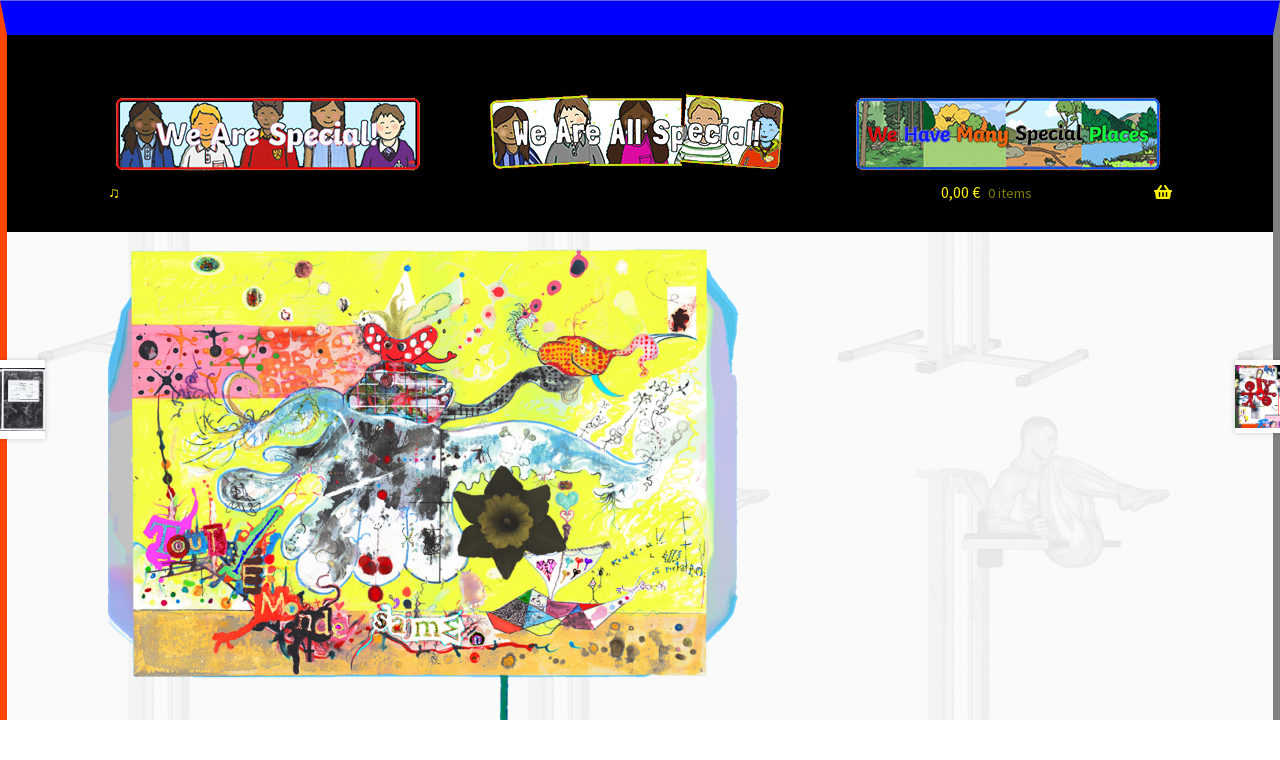

--- FILE ---
content_type: text/html; charset=UTF-8
request_url: https://les--lilas.christmas/produit/wure-poison-dream-princess-published-by-cf/
body_size: 25463
content:
<!doctype html>
<html lang="en-US">
<head>
<meta charset="UTF-8">
<meta name="viewport" content="width=device-width, initial-scale=1">
<link rel="profile" href="http://gmpg.org/xfn/11">
<link rel="pingback" href="https://les--lilas.christmas/xmlrpc.php">

<title>Wure &#8211;Poison Dream Princessdistribution &#8211; published by CF &#8211; Les Lilas</title>
<meta name='robots' content='max-image-preview:large' />
<script>window._wca = window._wca || [];</script>
<link rel='dns-prefetch' href='//stats.wp.com' />
<link rel='dns-prefetch' href='//fonts.googleapis.com' />
<link rel='dns-prefetch' href='//c0.wp.com' />
<link rel="alternate" type="application/rss+xml" title="Les Lilas &raquo; Feed" href="https://les--lilas.christmas/feed/" />
<link rel="alternate" type="application/rss+xml" title="Les Lilas &raquo; Comments Feed" href="https://les--lilas.christmas/comments/feed/" />
<script>
window._wpemojiSettings = {"baseUrl":"https:\/\/s.w.org\/images\/core\/emoji\/14.0.0\/72x72\/","ext":".png","svgUrl":"https:\/\/s.w.org\/images\/core\/emoji\/14.0.0\/svg\/","svgExt":".svg","source":{"concatemoji":"https:\/\/les--lilas.christmas\/wp-includes\/js\/wp-emoji-release.min.js?ver=6.4.7"}};
/*! This file is auto-generated */
!function(i,n){var o,s,e;function c(e){try{var t={supportTests:e,timestamp:(new Date).valueOf()};sessionStorage.setItem(o,JSON.stringify(t))}catch(e){}}function p(e,t,n){e.clearRect(0,0,e.canvas.width,e.canvas.height),e.fillText(t,0,0);var t=new Uint32Array(e.getImageData(0,0,e.canvas.width,e.canvas.height).data),r=(e.clearRect(0,0,e.canvas.width,e.canvas.height),e.fillText(n,0,0),new Uint32Array(e.getImageData(0,0,e.canvas.width,e.canvas.height).data));return t.every(function(e,t){return e===r[t]})}function u(e,t,n){switch(t){case"flag":return n(e,"\ud83c\udff3\ufe0f\u200d\u26a7\ufe0f","\ud83c\udff3\ufe0f\u200b\u26a7\ufe0f")?!1:!n(e,"\ud83c\uddfa\ud83c\uddf3","\ud83c\uddfa\u200b\ud83c\uddf3")&&!n(e,"\ud83c\udff4\udb40\udc67\udb40\udc62\udb40\udc65\udb40\udc6e\udb40\udc67\udb40\udc7f","\ud83c\udff4\u200b\udb40\udc67\u200b\udb40\udc62\u200b\udb40\udc65\u200b\udb40\udc6e\u200b\udb40\udc67\u200b\udb40\udc7f");case"emoji":return!n(e,"\ud83e\udef1\ud83c\udffb\u200d\ud83e\udef2\ud83c\udfff","\ud83e\udef1\ud83c\udffb\u200b\ud83e\udef2\ud83c\udfff")}return!1}function f(e,t,n){var r="undefined"!=typeof WorkerGlobalScope&&self instanceof WorkerGlobalScope?new OffscreenCanvas(300,150):i.createElement("canvas"),a=r.getContext("2d",{willReadFrequently:!0}),o=(a.textBaseline="top",a.font="600 32px Arial",{});return e.forEach(function(e){o[e]=t(a,e,n)}),o}function t(e){var t=i.createElement("script");t.src=e,t.defer=!0,i.head.appendChild(t)}"undefined"!=typeof Promise&&(o="wpEmojiSettingsSupports",s=["flag","emoji"],n.supports={everything:!0,everythingExceptFlag:!0},e=new Promise(function(e){i.addEventListener("DOMContentLoaded",e,{once:!0})}),new Promise(function(t){var n=function(){try{var e=JSON.parse(sessionStorage.getItem(o));if("object"==typeof e&&"number"==typeof e.timestamp&&(new Date).valueOf()<e.timestamp+604800&&"object"==typeof e.supportTests)return e.supportTests}catch(e){}return null}();if(!n){if("undefined"!=typeof Worker&&"undefined"!=typeof OffscreenCanvas&&"undefined"!=typeof URL&&URL.createObjectURL&&"undefined"!=typeof Blob)try{var e="postMessage("+f.toString()+"("+[JSON.stringify(s),u.toString(),p.toString()].join(",")+"));",r=new Blob([e],{type:"text/javascript"}),a=new Worker(URL.createObjectURL(r),{name:"wpTestEmojiSupports"});return void(a.onmessage=function(e){c(n=e.data),a.terminate(),t(n)})}catch(e){}c(n=f(s,u,p))}t(n)}).then(function(e){for(var t in e)n.supports[t]=e[t],n.supports.everything=n.supports.everything&&n.supports[t],"flag"!==t&&(n.supports.everythingExceptFlag=n.supports.everythingExceptFlag&&n.supports[t]);n.supports.everythingExceptFlag=n.supports.everythingExceptFlag&&!n.supports.flag,n.DOMReady=!1,n.readyCallback=function(){n.DOMReady=!0}}).then(function(){return e}).then(function(){var e;n.supports.everything||(n.readyCallback(),(e=n.source||{}).concatemoji?t(e.concatemoji):e.wpemoji&&e.twemoji&&(t(e.twemoji),t(e.wpemoji)))}))}((window,document),window._wpemojiSettings);
</script>
<style id='wp-emoji-styles-inline-css'>

	img.wp-smiley, img.emoji {
		display: inline !important;
		border: none !important;
		box-shadow: none !important;
		height: 1em !important;
		width: 1em !important;
		margin: 0 0.07em !important;
		vertical-align: -0.1em !important;
		background: none !important;
		padding: 0 !important;
	}
</style>
<link rel='stylesheet' id='wp-block-library-css' href='https://c0.wp.com/c/6.4.7/wp-includes/css/dist/block-library/style.min.css' media='all' />
<style id='wp-block-library-inline-css'>
.has-text-align-justify{text-align:justify;}
</style>
<style id='wp-block-library-theme-inline-css'>
.wp-block-audio figcaption{color:#555;font-size:13px;text-align:center}.is-dark-theme .wp-block-audio figcaption{color:hsla(0,0%,100%,.65)}.wp-block-audio{margin:0 0 1em}.wp-block-code{border:1px solid #ccc;border-radius:4px;font-family:Menlo,Consolas,monaco,monospace;padding:.8em 1em}.wp-block-embed figcaption{color:#555;font-size:13px;text-align:center}.is-dark-theme .wp-block-embed figcaption{color:hsla(0,0%,100%,.65)}.wp-block-embed{margin:0 0 1em}.blocks-gallery-caption{color:#555;font-size:13px;text-align:center}.is-dark-theme .blocks-gallery-caption{color:hsla(0,0%,100%,.65)}.wp-block-image figcaption{color:#555;font-size:13px;text-align:center}.is-dark-theme .wp-block-image figcaption{color:hsla(0,0%,100%,.65)}.wp-block-image{margin:0 0 1em}.wp-block-pullquote{border-bottom:4px solid;border-top:4px solid;color:currentColor;margin-bottom:1.75em}.wp-block-pullquote cite,.wp-block-pullquote footer,.wp-block-pullquote__citation{color:currentColor;font-size:.8125em;font-style:normal;text-transform:uppercase}.wp-block-quote{border-left:.25em solid;margin:0 0 1.75em;padding-left:1em}.wp-block-quote cite,.wp-block-quote footer{color:currentColor;font-size:.8125em;font-style:normal;position:relative}.wp-block-quote.has-text-align-right{border-left:none;border-right:.25em solid;padding-left:0;padding-right:1em}.wp-block-quote.has-text-align-center{border:none;padding-left:0}.wp-block-quote.is-large,.wp-block-quote.is-style-large,.wp-block-quote.is-style-plain{border:none}.wp-block-search .wp-block-search__label{font-weight:700}.wp-block-search__button{border:1px solid #ccc;padding:.375em .625em}:where(.wp-block-group.has-background){padding:1.25em 2.375em}.wp-block-separator.has-css-opacity{opacity:.4}.wp-block-separator{border:none;border-bottom:2px solid;margin-left:auto;margin-right:auto}.wp-block-separator.has-alpha-channel-opacity{opacity:1}.wp-block-separator:not(.is-style-wide):not(.is-style-dots){width:100px}.wp-block-separator.has-background:not(.is-style-dots){border-bottom:none;height:1px}.wp-block-separator.has-background:not(.is-style-wide):not(.is-style-dots){height:2px}.wp-block-table{margin:0 0 1em}.wp-block-table td,.wp-block-table th{word-break:normal}.wp-block-table figcaption{color:#555;font-size:13px;text-align:center}.is-dark-theme .wp-block-table figcaption{color:hsla(0,0%,100%,.65)}.wp-block-video figcaption{color:#555;font-size:13px;text-align:center}.is-dark-theme .wp-block-video figcaption{color:hsla(0,0%,100%,.65)}.wp-block-video{margin:0 0 1em}.wp-block-template-part.has-background{margin-bottom:0;margin-top:0;padding:1.25em 2.375em}
</style>
<link rel='stylesheet' id='mediaelement-css' href='https://c0.wp.com/c/6.4.7/wp-includes/js/mediaelement/mediaelementplayer-legacy.min.css' media='all' />
<link rel='stylesheet' id='wp-mediaelement-css' href='https://c0.wp.com/c/6.4.7/wp-includes/js/mediaelement/wp-mediaelement.min.css' media='all' />
<style id='jetpack-sharing-buttons-style-inline-css'>
.jetpack-sharing-buttons__services-list{display:flex;flex-direction:row;flex-wrap:wrap;gap:0;list-style-type:none;margin:5px;padding:0}.jetpack-sharing-buttons__services-list.has-small-icon-size{font-size:12px}.jetpack-sharing-buttons__services-list.has-normal-icon-size{font-size:16px}.jetpack-sharing-buttons__services-list.has-large-icon-size{font-size:24px}.jetpack-sharing-buttons__services-list.has-huge-icon-size{font-size:36px}@media print{.jetpack-sharing-buttons__services-list{display:none!important}}ul.jetpack-sharing-buttons__services-list.has-background{padding:1.25em 2.375em}
</style>
<link rel='stylesheet' id='storefront-gutenberg-blocks-css' href='https://les--lilas.christmas/wp-content/themes/storefront/assets/css/base/gutenberg-blocks.css?ver=4.6.0' media='all' />
<style id='storefront-gutenberg-blocks-inline-css'>

				.wp-block-button__link:not(.has-text-color) {
					color: #ffffff;
				}

				.wp-block-button__link:not(.has-text-color):hover,
				.wp-block-button__link:not(.has-text-color):focus,
				.wp-block-button__link:not(.has-text-color):active {
					color: #ffffff;
				}

				.wp-block-button__link:not(.has-background) {
					background-color: #262626;
				}

				.wp-block-button__link:not(.has-background):hover,
				.wp-block-button__link:not(.has-background):focus,
				.wp-block-button__link:not(.has-background):active {
					border-color: #0d0d0d;
					background-color: #0d0d0d;
				}

				.wc-block-grid__products .wc-block-grid__product .wp-block-button__link {
					background-color: #262626;
					border-color: #262626;
					color: #ffffff;
				}

				.wp-block-quote footer,
				.wp-block-quote cite,
				.wp-block-quote__citation {
					color: #000000;
				}

				.wp-block-pullquote cite,
				.wp-block-pullquote footer,
				.wp-block-pullquote__citation {
					color: #000000;
				}

				.wp-block-image figcaption {
					color: #000000;
				}

				.wp-block-separator.is-style-dots::before {
					color: #000000;
				}

				.wp-block-file a.wp-block-file__button {
					color: #ffffff;
					background-color: #262626;
					border-color: #262626;
				}

				.wp-block-file a.wp-block-file__button:hover,
				.wp-block-file a.wp-block-file__button:focus,
				.wp-block-file a.wp-block-file__button:active {
					color: #ffffff;
					background-color: #0d0d0d;
				}

				.wp-block-code,
				.wp-block-preformatted pre {
					color: #000000;
				}

				.wp-block-table:not( .has-background ):not( .is-style-stripes ) tbody tr:nth-child(2n) td {
					background-color: #fdfdfd;
				}

				.wp-block-cover .wp-block-cover__inner-container h1:not(.has-text-color),
				.wp-block-cover .wp-block-cover__inner-container h2:not(.has-text-color),
				.wp-block-cover .wp-block-cover__inner-container h3:not(.has-text-color),
				.wp-block-cover .wp-block-cover__inner-container h4:not(.has-text-color),
				.wp-block-cover .wp-block-cover__inner-container h5:not(.has-text-color),
				.wp-block-cover .wp-block-cover__inner-container h6:not(.has-text-color) {
					color: #81d742;
				}

				.wc-block-components-price-slider__range-input-progress,
				.rtl .wc-block-components-price-slider__range-input-progress {
					--range-color: #dd3333;
				}

				/* Target only IE11 */
				@media all and (-ms-high-contrast: none), (-ms-high-contrast: active) {
					.wc-block-components-price-slider__range-input-progress {
						background: #dd3333;
					}
				}

				.wc-block-components-button:not(.is-link) {
					background-color: #dd3333;
					color: #000000;
				}

				.wc-block-components-button:not(.is-link):hover,
				.wc-block-components-button:not(.is-link):focus,
				.wc-block-components-button:not(.is-link):active {
					background-color: #c41a1a;
					color: #000000;
				}

				.wc-block-components-button:not(.is-link):disabled {
					background-color: #dd3333;
					color: #000000;
				}

				.wc-block-cart__submit-container {
					background-color: #ffffff;
				}

				.wc-block-cart__submit-container::before {
					color: rgba(220,220,220,0.5);
				}

				.wc-block-components-order-summary-item__quantity {
					background-color: #ffffff;
					border-color: #000000;
					box-shadow: 0 0 0 2px #ffffff;
					color: #000000;
				}
			
</style>
<style id='classic-theme-styles-inline-css'>
/*! This file is auto-generated */
.wp-block-button__link{color:#fff;background-color:#32373c;border-radius:9999px;box-shadow:none;text-decoration:none;padding:calc(.667em + 2px) calc(1.333em + 2px);font-size:1.125em}.wp-block-file__button{background:#32373c;color:#fff;text-decoration:none}
</style>
<style id='global-styles-inline-css'>
body{--wp--preset--color--black: #000000;--wp--preset--color--cyan-bluish-gray: #abb8c3;--wp--preset--color--white: #ffffff;--wp--preset--color--pale-pink: #f78da7;--wp--preset--color--vivid-red: #cf2e2e;--wp--preset--color--luminous-vivid-orange: #ff6900;--wp--preset--color--luminous-vivid-amber: #fcb900;--wp--preset--color--light-green-cyan: #7bdcb5;--wp--preset--color--vivid-green-cyan: #00d084;--wp--preset--color--pale-cyan-blue: #8ed1fc;--wp--preset--color--vivid-cyan-blue: #0693e3;--wp--preset--color--vivid-purple: #9b51e0;--wp--preset--gradient--vivid-cyan-blue-to-vivid-purple: linear-gradient(135deg,rgba(6,147,227,1) 0%,rgb(155,81,224) 100%);--wp--preset--gradient--light-green-cyan-to-vivid-green-cyan: linear-gradient(135deg,rgb(122,220,180) 0%,rgb(0,208,130) 100%);--wp--preset--gradient--luminous-vivid-amber-to-luminous-vivid-orange: linear-gradient(135deg,rgba(252,185,0,1) 0%,rgba(255,105,0,1) 100%);--wp--preset--gradient--luminous-vivid-orange-to-vivid-red: linear-gradient(135deg,rgba(255,105,0,1) 0%,rgb(207,46,46) 100%);--wp--preset--gradient--very-light-gray-to-cyan-bluish-gray: linear-gradient(135deg,rgb(238,238,238) 0%,rgb(169,184,195) 100%);--wp--preset--gradient--cool-to-warm-spectrum: linear-gradient(135deg,rgb(74,234,220) 0%,rgb(151,120,209) 20%,rgb(207,42,186) 40%,rgb(238,44,130) 60%,rgb(251,105,98) 80%,rgb(254,248,76) 100%);--wp--preset--gradient--blush-light-purple: linear-gradient(135deg,rgb(255,206,236) 0%,rgb(152,150,240) 100%);--wp--preset--gradient--blush-bordeaux: linear-gradient(135deg,rgb(254,205,165) 0%,rgb(254,45,45) 50%,rgb(107,0,62) 100%);--wp--preset--gradient--luminous-dusk: linear-gradient(135deg,rgb(255,203,112) 0%,rgb(199,81,192) 50%,rgb(65,88,208) 100%);--wp--preset--gradient--pale-ocean: linear-gradient(135deg,rgb(255,245,203) 0%,rgb(182,227,212) 50%,rgb(51,167,181) 100%);--wp--preset--gradient--electric-grass: linear-gradient(135deg,rgb(202,248,128) 0%,rgb(113,206,126) 100%);--wp--preset--gradient--midnight: linear-gradient(135deg,rgb(2,3,129) 0%,rgb(40,116,252) 100%);--wp--preset--font-size--small: 14px;--wp--preset--font-size--medium: 23px;--wp--preset--font-size--large: 26px;--wp--preset--font-size--x-large: 42px;--wp--preset--font-size--normal: 16px;--wp--preset--font-size--huge: 37px;--wp--preset--spacing--20: 0.44rem;--wp--preset--spacing--30: 0.67rem;--wp--preset--spacing--40: 1rem;--wp--preset--spacing--50: 1.5rem;--wp--preset--spacing--60: 2.25rem;--wp--preset--spacing--70: 3.38rem;--wp--preset--spacing--80: 5.06rem;--wp--preset--shadow--natural: 6px 6px 9px rgba(0, 0, 0, 0.2);--wp--preset--shadow--deep: 12px 12px 50px rgba(0, 0, 0, 0.4);--wp--preset--shadow--sharp: 6px 6px 0px rgba(0, 0, 0, 0.2);--wp--preset--shadow--outlined: 6px 6px 0px -3px rgba(255, 255, 255, 1), 6px 6px rgba(0, 0, 0, 1);--wp--preset--shadow--crisp: 6px 6px 0px rgba(0, 0, 0, 1);}:where(.is-layout-flex){gap: 0.5em;}:where(.is-layout-grid){gap: 0.5em;}body .is-layout-flow > .alignleft{float: left;margin-inline-start: 0;margin-inline-end: 2em;}body .is-layout-flow > .alignright{float: right;margin-inline-start: 2em;margin-inline-end: 0;}body .is-layout-flow > .aligncenter{margin-left: auto !important;margin-right: auto !important;}body .is-layout-constrained > .alignleft{float: left;margin-inline-start: 0;margin-inline-end: 2em;}body .is-layout-constrained > .alignright{float: right;margin-inline-start: 2em;margin-inline-end: 0;}body .is-layout-constrained > .aligncenter{margin-left: auto !important;margin-right: auto !important;}body .is-layout-constrained > :where(:not(.alignleft):not(.alignright):not(.alignfull)){max-width: var(--wp--style--global--content-size);margin-left: auto !important;margin-right: auto !important;}body .is-layout-constrained > .alignwide{max-width: var(--wp--style--global--wide-size);}body .is-layout-flex{display: flex;}body .is-layout-flex{flex-wrap: wrap;align-items: center;}body .is-layout-flex > *{margin: 0;}body .is-layout-grid{display: grid;}body .is-layout-grid > *{margin: 0;}:where(.wp-block-columns.is-layout-flex){gap: 2em;}:where(.wp-block-columns.is-layout-grid){gap: 2em;}:where(.wp-block-post-template.is-layout-flex){gap: 1.25em;}:where(.wp-block-post-template.is-layout-grid){gap: 1.25em;}.has-black-color{color: var(--wp--preset--color--black) !important;}.has-cyan-bluish-gray-color{color: var(--wp--preset--color--cyan-bluish-gray) !important;}.has-white-color{color: var(--wp--preset--color--white) !important;}.has-pale-pink-color{color: var(--wp--preset--color--pale-pink) !important;}.has-vivid-red-color{color: var(--wp--preset--color--vivid-red) !important;}.has-luminous-vivid-orange-color{color: var(--wp--preset--color--luminous-vivid-orange) !important;}.has-luminous-vivid-amber-color{color: var(--wp--preset--color--luminous-vivid-amber) !important;}.has-light-green-cyan-color{color: var(--wp--preset--color--light-green-cyan) !important;}.has-vivid-green-cyan-color{color: var(--wp--preset--color--vivid-green-cyan) !important;}.has-pale-cyan-blue-color{color: var(--wp--preset--color--pale-cyan-blue) !important;}.has-vivid-cyan-blue-color{color: var(--wp--preset--color--vivid-cyan-blue) !important;}.has-vivid-purple-color{color: var(--wp--preset--color--vivid-purple) !important;}.has-black-background-color{background-color: var(--wp--preset--color--black) !important;}.has-cyan-bluish-gray-background-color{background-color: var(--wp--preset--color--cyan-bluish-gray) !important;}.has-white-background-color{background-color: var(--wp--preset--color--white) !important;}.has-pale-pink-background-color{background-color: var(--wp--preset--color--pale-pink) !important;}.has-vivid-red-background-color{background-color: var(--wp--preset--color--vivid-red) !important;}.has-luminous-vivid-orange-background-color{background-color: var(--wp--preset--color--luminous-vivid-orange) !important;}.has-luminous-vivid-amber-background-color{background-color: var(--wp--preset--color--luminous-vivid-amber) !important;}.has-light-green-cyan-background-color{background-color: var(--wp--preset--color--light-green-cyan) !important;}.has-vivid-green-cyan-background-color{background-color: var(--wp--preset--color--vivid-green-cyan) !important;}.has-pale-cyan-blue-background-color{background-color: var(--wp--preset--color--pale-cyan-blue) !important;}.has-vivid-cyan-blue-background-color{background-color: var(--wp--preset--color--vivid-cyan-blue) !important;}.has-vivid-purple-background-color{background-color: var(--wp--preset--color--vivid-purple) !important;}.has-black-border-color{border-color: var(--wp--preset--color--black) !important;}.has-cyan-bluish-gray-border-color{border-color: var(--wp--preset--color--cyan-bluish-gray) !important;}.has-white-border-color{border-color: var(--wp--preset--color--white) !important;}.has-pale-pink-border-color{border-color: var(--wp--preset--color--pale-pink) !important;}.has-vivid-red-border-color{border-color: var(--wp--preset--color--vivid-red) !important;}.has-luminous-vivid-orange-border-color{border-color: var(--wp--preset--color--luminous-vivid-orange) !important;}.has-luminous-vivid-amber-border-color{border-color: var(--wp--preset--color--luminous-vivid-amber) !important;}.has-light-green-cyan-border-color{border-color: var(--wp--preset--color--light-green-cyan) !important;}.has-vivid-green-cyan-border-color{border-color: var(--wp--preset--color--vivid-green-cyan) !important;}.has-pale-cyan-blue-border-color{border-color: var(--wp--preset--color--pale-cyan-blue) !important;}.has-vivid-cyan-blue-border-color{border-color: var(--wp--preset--color--vivid-cyan-blue) !important;}.has-vivid-purple-border-color{border-color: var(--wp--preset--color--vivid-purple) !important;}.has-vivid-cyan-blue-to-vivid-purple-gradient-background{background: var(--wp--preset--gradient--vivid-cyan-blue-to-vivid-purple) !important;}.has-light-green-cyan-to-vivid-green-cyan-gradient-background{background: var(--wp--preset--gradient--light-green-cyan-to-vivid-green-cyan) !important;}.has-luminous-vivid-amber-to-luminous-vivid-orange-gradient-background{background: var(--wp--preset--gradient--luminous-vivid-amber-to-luminous-vivid-orange) !important;}.has-luminous-vivid-orange-to-vivid-red-gradient-background{background: var(--wp--preset--gradient--luminous-vivid-orange-to-vivid-red) !important;}.has-very-light-gray-to-cyan-bluish-gray-gradient-background{background: var(--wp--preset--gradient--very-light-gray-to-cyan-bluish-gray) !important;}.has-cool-to-warm-spectrum-gradient-background{background: var(--wp--preset--gradient--cool-to-warm-spectrum) !important;}.has-blush-light-purple-gradient-background{background: var(--wp--preset--gradient--blush-light-purple) !important;}.has-blush-bordeaux-gradient-background{background: var(--wp--preset--gradient--blush-bordeaux) !important;}.has-luminous-dusk-gradient-background{background: var(--wp--preset--gradient--luminous-dusk) !important;}.has-pale-ocean-gradient-background{background: var(--wp--preset--gradient--pale-ocean) !important;}.has-electric-grass-gradient-background{background: var(--wp--preset--gradient--electric-grass) !important;}.has-midnight-gradient-background{background: var(--wp--preset--gradient--midnight) !important;}.has-small-font-size{font-size: var(--wp--preset--font-size--small) !important;}.has-medium-font-size{font-size: var(--wp--preset--font-size--medium) !important;}.has-large-font-size{font-size: var(--wp--preset--font-size--large) !important;}.has-x-large-font-size{font-size: var(--wp--preset--font-size--x-large) !important;}
.wp-block-navigation a:where(:not(.wp-element-button)){color: inherit;}
:where(.wp-block-post-template.is-layout-flex){gap: 1.25em;}:where(.wp-block-post-template.is-layout-grid){gap: 1.25em;}
:where(.wp-block-columns.is-layout-flex){gap: 2em;}:where(.wp-block-columns.is-layout-grid){gap: 2em;}
.wp-block-pullquote{font-size: 1.5em;line-height: 1.6;}
</style>
<link rel='stylesheet' id='photoswipe-css' href='https://c0.wp.com/p/woocommerce/8.5.4/assets/css/photoswipe/photoswipe.min.css' media='all' />
<link rel='stylesheet' id='photoswipe-default-skin-css' href='https://c0.wp.com/p/woocommerce/8.5.4/assets/css/photoswipe/default-skin/default-skin.min.css' media='all' />
<style id='woocommerce-inline-inline-css'>
.woocommerce form .form-row .required { visibility: visible; }
</style>
<link rel='stylesheet' id='storefront-style-css' href='https://les--lilas.christmas/wp-content/themes/storefront/style.css?ver=4.6.0' media='all' />
<style id='storefront-style-inline-css'>

			.main-navigation ul li a,
			.site-title a,
			ul.menu li a,
			.site-branding h1 a,
			button.menu-toggle,
			button.menu-toggle:hover,
			.handheld-navigation .dropdown-toggle {
				color: #fff600;
			}

			button.menu-toggle,
			button.menu-toggle:hover {
				border-color: #fff600;
			}

			.main-navigation ul li a:hover,
			.main-navigation ul li:hover > a,
			.site-title a:hover,
			.site-header ul.menu li.current-menu-item > a {
				color: #ffff41;
			}

			table:not( .has-background ) th {
				background-color: #f8f8f8;
			}

			table:not( .has-background ) tbody td {
				background-color: #fdfdfd;
			}

			table:not( .has-background ) tbody tr:nth-child(2n) td,
			fieldset,
			fieldset legend {
				background-color: #fbfbfb;
			}

			.site-header,
			.secondary-navigation ul ul,
			.main-navigation ul.menu > li.menu-item-has-children:after,
			.secondary-navigation ul.menu ul,
			.storefront-handheld-footer-bar,
			.storefront-handheld-footer-bar ul li > a,
			.storefront-handheld-footer-bar ul li.search .site-search,
			button.menu-toggle,
			button.menu-toggle:hover {
				background-color: #000000;
			}

			p.site-description,
			.site-header,
			.storefront-handheld-footer-bar {
				color: #dd0000;
			}

			button.menu-toggle:after,
			button.menu-toggle:before,
			button.menu-toggle span:before {
				background-color: #fff600;
			}

			h1, h2, h3, h4, h5, h6, .wc-block-grid__product-title {
				color: #000000;
			}

			.widget h1 {
				border-bottom-color: #000000;
			}

			body,
			.secondary-navigation a {
				color: #000000;
			}

			.widget-area .widget a,
			.hentry .entry-header .posted-on a,
			.hentry .entry-header .post-author a,
			.hentry .entry-header .post-comments a,
			.hentry .entry-header .byline a {
				color: #050505;
			}

			a {
				color: #dd3333;
			}

			a:focus,
			button:focus,
			.button.alt:focus,
			input:focus,
			textarea:focus,
			input[type="button"]:focus,
			input[type="reset"]:focus,
			input[type="submit"]:focus,
			input[type="email"]:focus,
			input[type="tel"]:focus,
			input[type="url"]:focus,
			input[type="password"]:focus,
			input[type="search"]:focus {
				outline-color: #dd3333;
			}

			button, input[type="button"], input[type="reset"], input[type="submit"], .button, .widget a.button {
				background-color: #262626;
				border-color: #262626;
				color: #ffffff;
			}

			button:hover, input[type="button"]:hover, input[type="reset"]:hover, input[type="submit"]:hover, .button:hover, .widget a.button:hover {
				background-color: #0d0d0d;
				border-color: #0d0d0d;
				color: #ffffff;
			}

			button.alt, input[type="button"].alt, input[type="reset"].alt, input[type="submit"].alt, .button.alt, .widget-area .widget a.button.alt {
				background-color: #dd3333;
				border-color: #dd3333;
				color: #000000;
			}

			button.alt:hover, input[type="button"].alt:hover, input[type="reset"].alt:hover, input[type="submit"].alt:hover, .button.alt:hover, .widget-area .widget a.button.alt:hover {
				background-color: #c41a1a;
				border-color: #c41a1a;
				color: #000000;
			}

			.pagination .page-numbers li .page-numbers.current {
				background-color: #e6e6e6;
				color: #000000;
			}

			#comments .comment-list .comment-content .comment-text {
				background-color: #f8f8f8;
			}

			.site-footer {
				background-color: #000000;
				color: #a8a8a8;
			}

			.site-footer a:not(.button):not(.components-button) {
				color: #f7ff23;
			}

			.site-footer .storefront-handheld-footer-bar a:not(.button):not(.components-button) {
				color: #fff600;
			}

			.site-footer h1, .site-footer h2, .site-footer h3, .site-footer h4, .site-footer h5, .site-footer h6, .site-footer .widget .widget-title, .site-footer .widget .widgettitle {
				color: #3d492a;
			}

			.page-template-template-homepage.has-post-thumbnail .type-page.has-post-thumbnail .entry-title {
				color: #81d742;
			}

			.page-template-template-homepage.has-post-thumbnail .type-page.has-post-thumbnail .entry-content {
				color: #8224e3;
			}

			@media screen and ( min-width: 768px ) {
				.secondary-navigation ul.menu a:hover {
					color: #f61919;
				}

				.secondary-navigation ul.menu a {
					color: #dd0000;
				}

				.main-navigation ul.menu ul.sub-menu,
				.main-navigation ul.nav-menu ul.children {
					background-color: #000000;
				}

				.site-header {
					border-bottom-color: #000000;
				}
			}
</style>
<link rel='stylesheet' id='storefront-icons-css' href='https://les--lilas.christmas/wp-content/themes/storefront/assets/css/base/icons.css?ver=4.6.0' media='all' />
<link rel='stylesheet' id='storefront-fonts-css' href='https://fonts.googleapis.com/css?family=Source+Sans+Pro%3A400%2C300%2C300italic%2C400italic%2C600%2C700%2C900&#038;subset=latin%2Clatin-ext&#038;ver=4.6.0' media='all' />
<link rel='stylesheet' id='storefront-jetpack-widgets-css' href='https://les--lilas.christmas/wp-content/themes/storefront/assets/css/jetpack/widgets.css?ver=4.6.0' media='all' />
<link rel='stylesheet' id='stripe_styles-css' href='https://les--lilas.christmas/wp-content/plugins/woocommerce-gateway-stripe/assets/css/stripe-styles.css?ver=8.8.2' media='all' />
<link rel='stylesheet' id='storefront-woocommerce-style-css' href='https://les--lilas.christmas/wp-content/themes/storefront/assets/css/woocommerce/woocommerce.css?ver=4.6.0' media='all' />
<style id='storefront-woocommerce-style-inline-css'>
@font-face {
				font-family: star;
				src: url(https://les--lilas.christmas/wp-content/plugins/woocommerce/assets/fonts/star.eot);
				src:
					url(https://les--lilas.christmas/wp-content/plugins/woocommerce/assets/fonts/star.eot?#iefix) format("embedded-opentype"),
					url(https://les--lilas.christmas/wp-content/plugins/woocommerce/assets/fonts/star.woff) format("woff"),
					url(https://les--lilas.christmas/wp-content/plugins/woocommerce/assets/fonts/star.ttf) format("truetype"),
					url(https://les--lilas.christmas/wp-content/plugins/woocommerce/assets/fonts/star.svg#star) format("svg");
				font-weight: 400;
				font-style: normal;
			}
			@font-face {
				font-family: WooCommerce;
				src: url(https://les--lilas.christmas/wp-content/plugins/woocommerce/assets/fonts/WooCommerce.eot);
				src:
					url(https://les--lilas.christmas/wp-content/plugins/woocommerce/assets/fonts/WooCommerce.eot?#iefix) format("embedded-opentype"),
					url(https://les--lilas.christmas/wp-content/plugins/woocommerce/assets/fonts/WooCommerce.woff) format("woff"),
					url(https://les--lilas.christmas/wp-content/plugins/woocommerce/assets/fonts/WooCommerce.ttf) format("truetype"),
					url(https://les--lilas.christmas/wp-content/plugins/woocommerce/assets/fonts/WooCommerce.svg#WooCommerce) format("svg");
				font-weight: 400;
				font-style: normal;
			}

			a.cart-contents,
			.site-header-cart .widget_shopping_cart a {
				color: #fff600;
			}

			a.cart-contents:hover,
			.site-header-cart .widget_shopping_cart a:hover,
			.site-header-cart:hover > li > a {
				color: #ffff41;
			}

			table.cart td.product-remove,
			table.cart td.actions {
				border-top-color: #ffffff;
			}

			.storefront-handheld-footer-bar ul li.cart .count {
				background-color: #fff600;
				color: #000000;
				border-color: #000000;
			}

			.woocommerce-tabs ul.tabs li.active a,
			ul.products li.product .price,
			.onsale,
			.wc-block-grid__product-onsale,
			.widget_search form:before,
			.widget_product_search form:before {
				color: #000000;
			}

			.woocommerce-breadcrumb a,
			a.woocommerce-review-link,
			.product_meta a {
				color: #050505;
			}

			.wc-block-grid__product-onsale,
			.onsale {
				border-color: #000000;
			}

			.star-rating span:before,
			.quantity .plus, .quantity .minus,
			p.stars a:hover:after,
			p.stars a:after,
			.star-rating span:before,
			#payment .payment_methods li input[type=radio]:first-child:checked+label:before {
				color: #dd3333;
			}

			.widget_price_filter .ui-slider .ui-slider-range,
			.widget_price_filter .ui-slider .ui-slider-handle {
				background-color: #dd3333;
			}

			.order_details {
				background-color: #f8f8f8;
			}

			.order_details > li {
				border-bottom: 1px dotted #e3e3e3;
			}

			.order_details:before,
			.order_details:after {
				background: -webkit-linear-gradient(transparent 0,transparent 0),-webkit-linear-gradient(135deg,#f8f8f8 33.33%,transparent 33.33%),-webkit-linear-gradient(45deg,#f8f8f8 33.33%,transparent 33.33%)
			}

			#order_review {
				background-color: #ffffff;
			}

			#payment .payment_methods > li .payment_box,
			#payment .place-order {
				background-color: #fafafa;
			}

			#payment .payment_methods > li:not(.woocommerce-notice) {
				background-color: #f5f5f5;
			}

			#payment .payment_methods > li:not(.woocommerce-notice):hover {
				background-color: #f0f0f0;
			}

			.woocommerce-pagination .page-numbers li .page-numbers.current {
				background-color: #e6e6e6;
				color: #000000;
			}

			.wc-block-grid__product-onsale,
			.onsale,
			.woocommerce-pagination .page-numbers li .page-numbers:not(.current) {
				color: #000000;
			}

			p.stars a:before,
			p.stars a:hover~a:before,
			p.stars.selected a.active~a:before {
				color: #000000;
			}

			p.stars.selected a.active:before,
			p.stars:hover a:before,
			p.stars.selected a:not(.active):before,
			p.stars.selected a.active:before {
				color: #dd3333;
			}

			.single-product div.product .woocommerce-product-gallery .woocommerce-product-gallery__trigger {
				background-color: #262626;
				color: #ffffff;
			}

			.single-product div.product .woocommerce-product-gallery .woocommerce-product-gallery__trigger:hover {
				background-color: #0d0d0d;
				border-color: #0d0d0d;
				color: #ffffff;
			}

			.button.added_to_cart:focus,
			.button.wc-forward:focus {
				outline-color: #dd3333;
			}

			.added_to_cart,
			.site-header-cart .widget_shopping_cart a.button,
			.wc-block-grid__products .wc-block-grid__product .wp-block-button__link {
				background-color: #262626;
				border-color: #262626;
				color: #ffffff;
			}

			.added_to_cart:hover,
			.site-header-cart .widget_shopping_cart a.button:hover,
			.wc-block-grid__products .wc-block-grid__product .wp-block-button__link:hover {
				background-color: #0d0d0d;
				border-color: #0d0d0d;
				color: #ffffff;
			}

			.added_to_cart.alt, .added_to_cart, .widget a.button.checkout {
				background-color: #dd3333;
				border-color: #dd3333;
				color: #000000;
			}

			.added_to_cart.alt:hover, .added_to_cart:hover, .widget a.button.checkout:hover {
				background-color: #c41a1a;
				border-color: #c41a1a;
				color: #000000;
			}

			.button.loading {
				color: #262626;
			}

			.button.loading:hover {
				background-color: #262626;
			}

			.button.loading:after {
				color: #ffffff;
			}

			@media screen and ( min-width: 768px ) {
				.site-header-cart .widget_shopping_cart,
				.site-header .product_list_widget li .quantity {
					color: #dd0000;
				}

				.site-header-cart .widget_shopping_cart .buttons,
				.site-header-cart .widget_shopping_cart .total {
					background-color: #000000;
				}

				.site-header-cart .widget_shopping_cart {
					background-color: #000000;
				}
			}
				.storefront-product-pagination a {
					color: #000000;
					background-color: #ffffff;
				}
				.storefront-sticky-add-to-cart {
					color: #000000;
					background-color: #ffffff;
				}

				.storefront-sticky-add-to-cart a:not(.button) {
					color: #fff600;
				}
</style>
<link rel='stylesheet' id='storefront-child-style-css' href='https://les--lilas.christmas/wp-content/themes/storefront-child/style.css?ver=2.5.3.1641562246' media='all' />
<link rel='stylesheet' id='jetpack_css-css' href='https://c0.wp.com/p/jetpack/13.1.4/css/jetpack.css' media='all' />
<script src="https://c0.wp.com/c/6.4.7/wp-includes/js/jquery/jquery.min.js" id="jquery-core-js"></script>
<script src="https://c0.wp.com/c/6.4.7/wp-includes/js/jquery/jquery-migrate.min.js" id="jquery-migrate-js"></script>
<script src="https://c0.wp.com/p/woocommerce/8.5.4/assets/js/jquery-blockui/jquery.blockUI.min.js" id="jquery-blockui-js" defer data-wp-strategy="defer"></script>
<script id="wc-add-to-cart-js-extra">
var wc_add_to_cart_params = {"ajax_url":"\/wp-admin\/admin-ajax.php","wc_ajax_url":"\/?wc-ajax=%%endpoint%%","i18n_view_cart":"View cart","cart_url":"https:\/\/les--lilas.christmas\/cart\/","is_cart":"","cart_redirect_after_add":"no"};
</script>
<script src="https://c0.wp.com/p/woocommerce/8.5.4/assets/js/frontend/add-to-cart.min.js" id="wc-add-to-cart-js" defer data-wp-strategy="defer"></script>
<script src="https://c0.wp.com/p/woocommerce/8.5.4/assets/js/zoom/jquery.zoom.min.js" id="zoom-js" defer data-wp-strategy="defer"></script>
<script src="https://c0.wp.com/p/woocommerce/8.5.4/assets/js/flexslider/jquery.flexslider.min.js" id="flexslider-js" defer data-wp-strategy="defer"></script>
<script src="https://c0.wp.com/p/woocommerce/8.5.4/assets/js/photoswipe/photoswipe.min.js" id="photoswipe-js" defer data-wp-strategy="defer"></script>
<script src="https://c0.wp.com/p/woocommerce/8.5.4/assets/js/photoswipe/photoswipe-ui-default.min.js" id="photoswipe-ui-default-js" defer data-wp-strategy="defer"></script>
<script id="wc-single-product-js-extra">
var wc_single_product_params = {"i18n_required_rating_text":"Please select a rating","review_rating_required":"yes","flexslider":{"rtl":false,"animation":"slide","smoothHeight":true,"directionNav":false,"controlNav":"thumbnails","slideshow":false,"animationSpeed":500,"animationLoop":false,"allowOneSlide":false},"zoom_enabled":"1","zoom_options":[],"photoswipe_enabled":"1","photoswipe_options":{"shareEl":false,"closeOnScroll":false,"history":false,"hideAnimationDuration":0,"showAnimationDuration":0},"flexslider_enabled":"1"};
</script>
<script src="https://c0.wp.com/p/woocommerce/8.5.4/assets/js/frontend/single-product.min.js" id="wc-single-product-js" defer data-wp-strategy="defer"></script>
<script src="https://c0.wp.com/p/woocommerce/8.5.4/assets/js/js-cookie/js.cookie.min.js" id="js-cookie-js" defer data-wp-strategy="defer"></script>
<script id="woocommerce-js-extra">
var woocommerce_params = {"ajax_url":"\/wp-admin\/admin-ajax.php","wc_ajax_url":"\/?wc-ajax=%%endpoint%%"};
</script>
<script src="https://c0.wp.com/p/woocommerce/8.5.4/assets/js/frontend/woocommerce.min.js" id="woocommerce-js" defer data-wp-strategy="defer"></script>
<script src="https://stats.wp.com/s-202601.js" id="woocommerce-analytics-js" defer data-wp-strategy="defer"></script>
<script id="wc-cart-fragments-js-extra">
var wc_cart_fragments_params = {"ajax_url":"\/wp-admin\/admin-ajax.php","wc_ajax_url":"\/?wc-ajax=%%endpoint%%","cart_hash_key":"wc_cart_hash_33997dbd653cc193d6eded93321d4607","fragment_name":"wc_fragments_33997dbd653cc193d6eded93321d4607","request_timeout":"5000"};
</script>
<script src="https://c0.wp.com/p/woocommerce/8.5.4/assets/js/frontend/cart-fragments.min.js" id="wc-cart-fragments-js" defer data-wp-strategy="defer"></script>
<script id="woocommerce-tokenization-form-js-extra">
var wc_tokenization_form_params = {"is_registration_required":"","is_logged_in":""};
</script>
<script src="https://c0.wp.com/p/woocommerce/8.5.4/assets/js/frontend/tokenization-form.min.js" id="woocommerce-tokenization-form-js"></script>
<link rel="https://api.w.org/" href="https://les--lilas.christmas/wp-json/" /><link rel="alternate" type="application/json" href="https://les--lilas.christmas/wp-json/wp/v2/product/47363" /><link rel="EditURI" type="application/rsd+xml" title="RSD" href="https://les--lilas.christmas/xmlrpc.php?rsd" />
<meta name="generator" content="WordPress 6.4.7" />
<meta name="generator" content="WooCommerce 8.5.4" />
<link rel="canonical" href="https://les--lilas.christmas/produit/wure-poison-dream-princess-published-by-cf/" />
<link rel='shortlink' href='https://les--lilas.christmas/?p=47363' />
<link rel="alternate" type="application/json+oembed" href="https://les--lilas.christmas/wp-json/oembed/1.0/embed?url=https%3A%2F%2Fles--lilas.christmas%2Fproduit%2Fwure-poison-dream-princess-published-by-cf%2F" />
<link rel="alternate" type="text/xml+oembed" href="https://les--lilas.christmas/wp-json/oembed/1.0/embed?url=https%3A%2F%2Fles--lilas.christmas%2Fproduit%2Fwure-poison-dream-princess-published-by-cf%2F&#038;format=xml" />
	<style>img#wpstats{display:none}</style>
			<noscript><style>.woocommerce-product-gallery{ opacity: 1 !important; }</style></noscript>
	
<!-- WooCommerce Facebook Integration Begin -->

<script type='text/javascript'>
!function(f,b,e,v,n,t,s){if(f.fbq)return;n=f.fbq=function(){n.callMethod?
n.callMethod.apply(n,arguments):n.queue.push(arguments)};if(!f._fbq)f._fbq=n;
n.push=n;n.loaded=!0;n.version='2.0';n.queue=[];t=b.createElement(e);t.async=!0;
t.src=v;s=b.getElementsByTagName(e)[0];s.parentNode.insertBefore(t,s)}(window,
document,'script','https://connect.facebook.net/en_US/fbevents.js');
</script>

<script>
fbq('init', '176289663721504', {}, {
    "agent": "woocommerce-8.5.4-1.9.15"
});

fbq('track', 'PageView', {
    "source": "woocommerce",
    "version": "8.5.4",
    "pluginVersion": "1.9.15"
});

document.addEventListener('DOMContentLoaded', function() {
  jQuery && jQuery(function($){
    $('body').on('added_to_cart', function(event) {
      // Ajax action.
      $.get('?wc-ajax=fb_inject_add_to_cart_event', function(data) {
        $('head').append(data);
      });
    });
  });
}, false);

</script>
<!-- DO NOT MODIFY -->
<!-- WooCommerce Facebook Integration end -->
    <style id="custom-background-css">
body.custom-background { background-image: url("https://les--lilas.christmas/wp-content/uploads/2022/01/test-fond-9-1.jpg"); background-position: left top; background-size: auto; background-repeat: repeat; background-attachment: scroll; }
</style>
	<link rel="icon" href="https://les--lilas.christmas/wp-content/uploads/2019/12/cropped-Logo-Les-Lilas-512-1-32x32.png" sizes="32x32" />
<link rel="icon" href="https://les--lilas.christmas/wp-content/uploads/2019/12/cropped-Logo-Les-Lilas-512-1-192x192.png" sizes="192x192" />
<link rel="apple-touch-icon" href="https://les--lilas.christmas/wp-content/uploads/2019/12/cropped-Logo-Les-Lilas-512-1-180x180.png" />
<meta name="msapplication-TileImage" content="https://les--lilas.christmas/wp-content/uploads/2019/12/cropped-Logo-Les-Lilas-512-1-270x270.png" />
		<style id="wp-custom-css">
			.woocommerce-product-gallery__image {
    border-top-left-radius: 0;
    border-top-right-radius: 0;
}

.woocommerce-active .site-header .site-search {
    display: none; }

.storefront-sorting select {display: none;}

.woocommerce-result-count {display: none;}

.woocommerce-page .page-title { display: none;}

button.menu-toggle {
    display: none !important;
 }

.site { border-top: 35px solid blue;
  border-right: 7px solid grey;
  border-bottom: 200px solid  #ffe1fc ;
  border-left: 7px solid orangered;
	}


h1, h2, h3, h4, h5, h6, body, button, input, textarea {
	
}*


.single-product .product_meta {
   display: none;
}

.woocommerce-cart, .woocommerce-checkout {
color: grey ;
}

.related.products {
display: none !important;
}

img {border-radius: 0px; }

#infinite-handle span{
	border-radius :1000px;
	font-size : 50px;
	font-family : impact ;
color: magenta ;
border-top: 10px solid blue;
border-right: 200px solid grey;
border-bottom: 50px solid  cyan;
  border-left: 40px solid yellow;
background-color: brown;
}

		</style>
		</head>

<body class="product-template-default single single-product postid-47363 custom-background wp-custom-logo wp-embed-responsive theme-storefront woocommerce woocommerce-page woocommerce-no-js storefront-align-wide left-sidebar woocommerce-active">



<div id="page" class="hfeed site">
	
	<header id="masthead" class="site-header" role="banner" style="background-image: url(https://les--lilas.christmas/wp-content/uploads/2022/01/bannerrrrrrrr-NEW-NEW-noir-OKK-K-K-K-K-2.jpg); ">

		<div class="col-full">		<a class="skip-link screen-reader-text" href="#site-navigation">Skip to navigation</a>
		<a class="skip-link screen-reader-text" href="#content">Skip to content</a>
				<div class="site-branding">
			<a href="https://les--lilas.christmas/" class="custom-logo-link" rel="home"><img width="202" height="48" src="https://les--lilas.christmas/wp-content/uploads/2020/10/cropped-rien.png" class="custom-logo" alt="Les Lilas" decoding="async" /></a>		</div>
					<div class="site-search">
				<div class="widget woocommerce widget_product_search"><form role="search" method="get" class="woocommerce-product-search" action="https://les--lilas.christmas/">
	<label class="screen-reader-text" for="woocommerce-product-search-field-0">Search for:</label>
	<input type="search" id="woocommerce-product-search-field-0" class="search-field" placeholder="Search products&hellip;" value="" name="s" />
	<button type="submit" value="Search" class="">Search</button>
	<input type="hidden" name="post_type" value="product" />
</form>
</div>			</div>
			</div><div class="storefront-primary-navigation"><div class="col-full">		<nav id="site-navigation" class="main-navigation" role="navigation" aria-label="Primary Navigation">
		<button id="site-navigation-menu-toggle" class="menu-toggle" aria-controls="site-navigation" aria-expanded="false"><span>Menu</span></button>
			<div class="primary-navigation"><ul id="menu-homee" class="menu"><li id="menu-item-208" class="menu-item menu-item-type-custom menu-item-object-custom menu-item-home menu-item-208"><a href="https://les--lilas.christmas/">♫</a></li>
</ul></div><div class="menu"><ul>
<li ><a href="https://les--lilas.christmas/">Home</a></li><li class="page_item page-item-7"><a href="https://les--lilas.christmas/cart/">cart</a></li>
<li class="page_item page-item-8"><a href="https://les--lilas.christmas/checkout/">checkout</a></li>
<li class="page_item page-item-6 current_page_parent22 page_item_has_children"><a href="https://les--lilas.christmas/exhibitions/">curation</a>
<ul class='children'>
	<li class="page_item page-item-46534"><a href="https://les--lilas.christmas/exhibitions/birth-of-madonna/">Birth of MADONNA &#8212;&#8212; Lady GAGA &#8212;&#8212; the Eminem SHOW</a></li>
	<li class="page_item page-item-32681"><a href="https://les--lilas.christmas/exhibitions/blackberrying-le-baiser-mortel-du-dragon/">BLACKBERRYING / <br>LE BAISER MORTEL DU DRAGON</a></li>
	<li class="page_item page-item-11663"><a href="https://les--lilas.christmas/exhibitions/chronokinesy/">Chronokinesy</a></li>
	<li class="page_item page-item-769"><a href="https://les--lilas.christmas/exhibitions/val-gesto-close-both-eyes-to-see/">Close both eyes to see</a></li>
	<li class="page_item page-item-45296"><a href="https://les--lilas.christmas/exhibitions/le-monde-de-maman/">LE MONDE DE MAMAN</a></li>
	<li class="page_item page-item-46586"><a href="https://les--lilas.christmas/exhibitions/morvan/">MORVAN, 13 RUE GAUGUIN</a></li>
	<li class="page_item page-item-6 current_page_parent26"><a href="https://les--lilas.christmas/exhibitions/lu-melis-petites-et-grandes-entreprises/">Petites et grandes entreprises</a></li>
	<li class="page_item page-item-45330"><a href="https://les--lilas.christmas/exhibitions/pourquoi-chantes-tu-o-bulbul-puisque-le-chant-de-ma-bien-aimee-sest-tu-leau-glisse-et-sepand-dans-la-vasque-et-cest-la-chanson-du-printemps/">Pourquoi chantes-tu, ô Bulbul, puisque le chant de ma bien-aimée s&#8217;est tu ?</a></li>
	<li class="page_item page-item-45600"><a href="https://les--lilas.christmas/exhibitions/transhumance-een-festival/">TRANSHUMANCE : een festival very goed.</a></li>
	<li class="page_item page-item-11628"><a href="https://les--lilas.christmas/exhibitions/un-delicieux-petit-dejeuner/">UN DELICIEUX PETIT-DEJEUNER</a></li>
	<li class="page_item page-item-599"><a href="https://les--lilas.christmas/exhibitions/dadat-decombat-lebaron-kherif-un-rendez-vous-tres-important/">Un rendez-vous très important</a></li>
	<li class="page_item page-item-751"><a href="https://les--lilas.christmas/exhibitions/lechapelain-pacheco-zebra-clean/">Zebra Clean</a></li>
</ul>
</li>
<li class="page_item page-item-9"><a href="https://les--lilas.christmas/my-account/">my account</a></li>
</ul></div>
		</nav><!-- #site-navigation -->
				<ul id="site-header-cart" class="site-header-cart menu">
			<li class="">
							<a class="cart-contents" href="https://les--lilas.christmas/cart/" title="View your shopping cart">
								<span class="woocommerce-Price-amount amount">0,00&nbsp;<span class="woocommerce-Price-currencySymbol">&euro;</span></span> <span class="count">0 items</span>
			</a>
					</li>
			<li>
				<div class="widget woocommerce widget_shopping_cart"><div class="widget_shopping_cart_content"></div></div>			</li>
		</ul>
			</div></div>
	</header><!-- #masthead -->

			<div class="header-widget-region" role="complementary">
			<div class="col-full">
				<div id="block-11" class="widget widget_block widget_media_image">
<figure class="wp-block-image size-large"><img fetchpriority="high" decoding="async" width="1024" height="478" src="https://les--lilas.christmas/wp-content/uploads/2025/04/D-2-1024x478.png" alt="" class="wp-image-48448" srcset="https://les--lilas.christmas/wp-content/uploads/2025/04/D-2-1024x478.png 1024w, https://les--lilas.christmas/wp-content/uploads/2025/04/D-2-300x140.png 300w, https://les--lilas.christmas/wp-content/uploads/2025/04/D-2-768x358.png 768w, https://les--lilas.christmas/wp-content/uploads/2025/04/D-2-1536x717.png 1536w, https://les--lilas.christmas/wp-content/uploads/2025/04/D-2-800x373.png 800w, https://les--lilas.christmas/wp-content/uploads/2025/04/D-2-416x194.png 416w, https://les--lilas.christmas/wp-content/uploads/2025/04/D-2.png 1772w" sizes="(max-width: 1024px) 100vw, 1024px" /></figure>
</div><div id="text-41" class="widget widget_text">			<div class="textwidget"><p style="text-align: right; font-family: arial; font-size: 11pt;"><strong><span style="color: black;">bbbibou <span style="color: grey;">BIBOU <span style="color: yellow;"><span style="background-color: black; border: 1px solid red;">bibou </span><span style="color: green;">BiBOU <span style="color: red;"> !<span style="color: blue;"> !<span style="color: grey;">       !</span></span></span></span></span></span></span></strong></p>
</div>
		</div>			</div>
		</div>
			<div class="storefront-breadcrumb"><div class="col-full"><nav class="woocommerce-breadcrumb" aria-label="breadcrumbs"><a href="https://les--lilas.christmas">Home</a><span class="breadcrumb-separator"> / </span><a href="https://les--lilas.christmas/categorie-produit/distribution/">distribution</a><span class="breadcrumb-separator"> / </span>Wure &#8211;Poison Dream Princessdistribution &#8211; published by CF</nav></div></div>
	<div id="content" class="site-content" tabindex="-1">
		<div class="col-full">

		<div class="woocommerce"></div>
			<div id="primary" class="content-area">
			<main id="main" class="site-main" role="main">
		
					
			<div class="woocommerce-notices-wrapper"></div><div id="product-47363" class="product type-product post-47363 status-publish first instock product_cat-distribution has-post-thumbnail shipping-taxable purchasable product-type-simple">

	<div class="woocommerce-product-gallery woocommerce-product-gallery--with-images woocommerce-product-gallery--columns-4 images" data-columns="4" style="opacity: 0; transition: opacity .25s ease-in-out;">
	<div class="woocommerce-product-gallery__wrapper">
		<div data-thumb="https://les--lilas.christmas/wp-content/uploads/2023/06/WURE-100x100.jpg" data-thumb-alt="" class="woocommerce-product-gallery__image"><a href="https://les--lilas.christmas/wp-content/uploads/2023/06/WURE.jpg"><img width="416" height="294" src="https://les--lilas.christmas/wp-content/uploads/2023/06/WURE-416x294.jpg" class="wp-post-image" alt="" title="" data-caption="" data-src="https://les--lilas.christmas/wp-content/uploads/2023/06/WURE.jpg" data-large_image="https://les--lilas.christmas/wp-content/uploads/2023/06/WURE.jpg" data-large_image_width="1024" data-large_image_height="723" decoding="async" srcset="https://les--lilas.christmas/wp-content/uploads/2023/06/WURE-416x294.jpg 416w, https://les--lilas.christmas/wp-content/uploads/2023/06/WURE-800x565.jpg 800w, https://les--lilas.christmas/wp-content/uploads/2023/06/WURE-300x212.jpg 300w, https://les--lilas.christmas/wp-content/uploads/2023/06/WURE-768x542.jpg 768w, https://les--lilas.christmas/wp-content/uploads/2023/06/WURE.jpg 1024w" sizes="(max-width: 416px) 100vw, 416px" /></a></div><div data-thumb="https://les--lilas.christmas/wp-content/uploads/2023/06/2023-06-14-16-20-55-01-2-100x100.jpg" data-thumb-alt="" class="woocommerce-product-gallery__image"><a href="https://les--lilas.christmas/wp-content/uploads/2023/06/2023-06-14-16-20-55-01-2.jpg"><img width="416" height="384" src="https://les--lilas.christmas/wp-content/uploads/2023/06/2023-06-14-16-20-55-01-2-416x384.jpg" class="" alt="" title="" data-caption="" data-src="https://les--lilas.christmas/wp-content/uploads/2023/06/2023-06-14-16-20-55-01-2.jpg" data-large_image="https://les--lilas.christmas/wp-content/uploads/2023/06/2023-06-14-16-20-55-01-2.jpg" data-large_image_width="1024" data-large_image_height="945" decoding="async" srcset="https://les--lilas.christmas/wp-content/uploads/2023/06/2023-06-14-16-20-55-01-2-416x384.jpg 416w, https://les--lilas.christmas/wp-content/uploads/2023/06/2023-06-14-16-20-55-01-2-800x738.jpg 800w, https://les--lilas.christmas/wp-content/uploads/2023/06/2023-06-14-16-20-55-01-2-300x277.jpg 300w, https://les--lilas.christmas/wp-content/uploads/2023/06/2023-06-14-16-20-55-01-2-768x709.jpg 768w, https://les--lilas.christmas/wp-content/uploads/2023/06/2023-06-14-16-20-55-01-2.jpg 1024w" sizes="(max-width: 416px) 100vw, 416px" /></a></div><div data-thumb="https://les--lilas.christmas/wp-content/uploads/2023/06/2023-06-14-16-29-19-01-2-100x100.jpg" data-thumb-alt="" class="woocommerce-product-gallery__image"><a href="https://les--lilas.christmas/wp-content/uploads/2023/06/2023-06-14-16-29-19-01-2.jpg"><img width="416" height="384" src="https://les--lilas.christmas/wp-content/uploads/2023/06/2023-06-14-16-29-19-01-2-416x384.jpg" class="" alt="" title="" data-caption="" data-src="https://les--lilas.christmas/wp-content/uploads/2023/06/2023-06-14-16-29-19-01-2.jpg" data-large_image="https://les--lilas.christmas/wp-content/uploads/2023/06/2023-06-14-16-29-19-01-2.jpg" data-large_image_width="1024" data-large_image_height="945" decoding="async" loading="lazy" srcset="https://les--lilas.christmas/wp-content/uploads/2023/06/2023-06-14-16-29-19-01-2-416x384.jpg 416w, https://les--lilas.christmas/wp-content/uploads/2023/06/2023-06-14-16-29-19-01-2-800x738.jpg 800w, https://les--lilas.christmas/wp-content/uploads/2023/06/2023-06-14-16-29-19-01-2-300x277.jpg 300w, https://les--lilas.christmas/wp-content/uploads/2023/06/2023-06-14-16-29-19-01-2-768x709.jpg 768w, https://les--lilas.christmas/wp-content/uploads/2023/06/2023-06-14-16-29-19-01-2.jpg 1024w" sizes="(max-width: 416px) 100vw, 416px" /></a></div><div data-thumb="https://les--lilas.christmas/wp-content/uploads/2023/06/2023-06-14-16-32-12-01-2-100x100.jpg" data-thumb-alt="" class="woocommerce-product-gallery__image"><a href="https://les--lilas.christmas/wp-content/uploads/2023/06/2023-06-14-16-32-12-01-2.jpg"><img width="416" height="384" src="https://les--lilas.christmas/wp-content/uploads/2023/06/2023-06-14-16-32-12-01-2-416x384.jpg" class="" alt="" title="" data-caption="" data-src="https://les--lilas.christmas/wp-content/uploads/2023/06/2023-06-14-16-32-12-01-2.jpg" data-large_image="https://les--lilas.christmas/wp-content/uploads/2023/06/2023-06-14-16-32-12-01-2.jpg" data-large_image_width="1024" data-large_image_height="945" decoding="async" loading="lazy" srcset="https://les--lilas.christmas/wp-content/uploads/2023/06/2023-06-14-16-32-12-01-2-416x384.jpg 416w, https://les--lilas.christmas/wp-content/uploads/2023/06/2023-06-14-16-32-12-01-2-800x738.jpg 800w, https://les--lilas.christmas/wp-content/uploads/2023/06/2023-06-14-16-32-12-01-2-300x277.jpg 300w, https://les--lilas.christmas/wp-content/uploads/2023/06/2023-06-14-16-32-12-01-2-768x709.jpg 768w, https://les--lilas.christmas/wp-content/uploads/2023/06/2023-06-14-16-32-12-01-2.jpg 1024w" sizes="(max-width: 416px) 100vw, 416px" /></a></div><div data-thumb="https://les--lilas.christmas/wp-content/uploads/2023/06/2023-06-14-16-24-00-01-2-100x100.jpg" data-thumb-alt="" class="woocommerce-product-gallery__image"><a href="https://les--lilas.christmas/wp-content/uploads/2023/06/2023-06-14-16-24-00-01-2.jpg"><img width="416" height="384" src="https://les--lilas.christmas/wp-content/uploads/2023/06/2023-06-14-16-24-00-01-2-416x384.jpg" class="" alt="" title="" data-caption="" data-src="https://les--lilas.christmas/wp-content/uploads/2023/06/2023-06-14-16-24-00-01-2.jpg" data-large_image="https://les--lilas.christmas/wp-content/uploads/2023/06/2023-06-14-16-24-00-01-2.jpg" data-large_image_width="1024" data-large_image_height="945" decoding="async" loading="lazy" srcset="https://les--lilas.christmas/wp-content/uploads/2023/06/2023-06-14-16-24-00-01-2-416x384.jpg 416w, https://les--lilas.christmas/wp-content/uploads/2023/06/2023-06-14-16-24-00-01-2-800x738.jpg 800w, https://les--lilas.christmas/wp-content/uploads/2023/06/2023-06-14-16-24-00-01-2-300x277.jpg 300w, https://les--lilas.christmas/wp-content/uploads/2023/06/2023-06-14-16-24-00-01-2-768x709.jpg 768w, https://les--lilas.christmas/wp-content/uploads/2023/06/2023-06-14-16-24-00-01-2.jpg 1024w" sizes="(max-width: 416px) 100vw, 416px" /></a></div><div data-thumb="https://les--lilas.christmas/wp-content/uploads/2023/06/2023-06-14-16-29-59-01-1-100x100.jpg" data-thumb-alt="" class="woocommerce-product-gallery__image"><a href="https://les--lilas.christmas/wp-content/uploads/2023/06/2023-06-14-16-29-59-01-1.jpg"><img width="416" height="384" src="https://les--lilas.christmas/wp-content/uploads/2023/06/2023-06-14-16-29-59-01-1-416x384.jpg" class="" alt="" title="" data-caption="" data-src="https://les--lilas.christmas/wp-content/uploads/2023/06/2023-06-14-16-29-59-01-1.jpg" data-large_image="https://les--lilas.christmas/wp-content/uploads/2023/06/2023-06-14-16-29-59-01-1.jpg" data-large_image_width="1024" data-large_image_height="945" decoding="async" loading="lazy" srcset="https://les--lilas.christmas/wp-content/uploads/2023/06/2023-06-14-16-29-59-01-1-416x384.jpg 416w, https://les--lilas.christmas/wp-content/uploads/2023/06/2023-06-14-16-29-59-01-1-800x738.jpg 800w, https://les--lilas.christmas/wp-content/uploads/2023/06/2023-06-14-16-29-59-01-1-300x277.jpg 300w, https://les--lilas.christmas/wp-content/uploads/2023/06/2023-06-14-16-29-59-01-1-768x709.jpg 768w, https://les--lilas.christmas/wp-content/uploads/2023/06/2023-06-14-16-29-59-01-1.jpg 1024w" sizes="(max-width: 416px) 100vw, 416px" /></a></div><div data-thumb="https://les--lilas.christmas/wp-content/uploads/2023/06/2023-06-14-16-32-47-01-2-100x100.jpg" data-thumb-alt="" class="woocommerce-product-gallery__image"><a href="https://les--lilas.christmas/wp-content/uploads/2023/06/2023-06-14-16-32-47-01-2.jpg"><img width="416" height="384" src="https://les--lilas.christmas/wp-content/uploads/2023/06/2023-06-14-16-32-47-01-2-416x384.jpg" class="" alt="" title="" data-caption="" data-src="https://les--lilas.christmas/wp-content/uploads/2023/06/2023-06-14-16-32-47-01-2.jpg" data-large_image="https://les--lilas.christmas/wp-content/uploads/2023/06/2023-06-14-16-32-47-01-2.jpg" data-large_image_width="1024" data-large_image_height="945" decoding="async" loading="lazy" srcset="https://les--lilas.christmas/wp-content/uploads/2023/06/2023-06-14-16-32-47-01-2-416x384.jpg 416w, https://les--lilas.christmas/wp-content/uploads/2023/06/2023-06-14-16-32-47-01-2-800x738.jpg 800w, https://les--lilas.christmas/wp-content/uploads/2023/06/2023-06-14-16-32-47-01-2-300x277.jpg 300w, https://les--lilas.christmas/wp-content/uploads/2023/06/2023-06-14-16-32-47-01-2-768x709.jpg 768w, https://les--lilas.christmas/wp-content/uploads/2023/06/2023-06-14-16-32-47-01-2.jpg 1024w" sizes="(max-width: 416px) 100vw, 416px" /></a></div><div data-thumb="https://les--lilas.christmas/wp-content/uploads/2023/06/2023-06-14-16-33-22-01-2-100x100.jpg" data-thumb-alt="" class="woocommerce-product-gallery__image"><a href="https://les--lilas.christmas/wp-content/uploads/2023/06/2023-06-14-16-33-22-01-2.jpg"><img width="416" height="384" src="https://les--lilas.christmas/wp-content/uploads/2023/06/2023-06-14-16-33-22-01-2-416x384.jpg" class="" alt="" title="" data-caption="" data-src="https://les--lilas.christmas/wp-content/uploads/2023/06/2023-06-14-16-33-22-01-2.jpg" data-large_image="https://les--lilas.christmas/wp-content/uploads/2023/06/2023-06-14-16-33-22-01-2.jpg" data-large_image_width="1024" data-large_image_height="945" decoding="async" loading="lazy" srcset="https://les--lilas.christmas/wp-content/uploads/2023/06/2023-06-14-16-33-22-01-2-416x384.jpg 416w, https://les--lilas.christmas/wp-content/uploads/2023/06/2023-06-14-16-33-22-01-2-800x738.jpg 800w, https://les--lilas.christmas/wp-content/uploads/2023/06/2023-06-14-16-33-22-01-2-300x277.jpg 300w, https://les--lilas.christmas/wp-content/uploads/2023/06/2023-06-14-16-33-22-01-2-768x709.jpg 768w, https://les--lilas.christmas/wp-content/uploads/2023/06/2023-06-14-16-33-22-01-2.jpg 1024w" sizes="(max-width: 416px) 100vw, 416px" /></a></div><div data-thumb="https://les--lilas.christmas/wp-content/uploads/2023/06/2023-06-14-16-35-18-01-1-100x100.jpg" data-thumb-alt="" class="woocommerce-product-gallery__image"><a href="https://les--lilas.christmas/wp-content/uploads/2023/06/2023-06-14-16-35-18-01-1.jpg"><img width="416" height="294" src="https://les--lilas.christmas/wp-content/uploads/2023/06/2023-06-14-16-35-18-01-1-416x294.jpg" class="" alt="" title="" data-caption="" data-src="https://les--lilas.christmas/wp-content/uploads/2023/06/2023-06-14-16-35-18-01-1.jpg" data-large_image="https://les--lilas.christmas/wp-content/uploads/2023/06/2023-06-14-16-35-18-01-1.jpg" data-large_image_width="1024" data-large_image_height="723" decoding="async" loading="lazy" srcset="https://les--lilas.christmas/wp-content/uploads/2023/06/2023-06-14-16-35-18-01-1-416x294.jpg 416w, https://les--lilas.christmas/wp-content/uploads/2023/06/2023-06-14-16-35-18-01-1-800x565.jpg 800w, https://les--lilas.christmas/wp-content/uploads/2023/06/2023-06-14-16-35-18-01-1-300x212.jpg 300w, https://les--lilas.christmas/wp-content/uploads/2023/06/2023-06-14-16-35-18-01-1-768x542.jpg 768w, https://les--lilas.christmas/wp-content/uploads/2023/06/2023-06-14-16-35-18-01-1.jpg 1024w" sizes="(max-width: 416px) 100vw, 416px" /></a></div>	</div>
</div>

	<div class="summary entry-summary">
		<h1 class="product_title entry-title">Wure &#8211;<br><i><p style="background-color:black;"><font color="yellow">Poison Dream Princess<font color="red"><br><font color="red">distribution</font><font color="white"> &#8211;</font> published by <font color="white"><i>CF</i></i></p></font></font></font></h1><p class="price"><span class="woocommerce-Price-amount amount"><bdi>12,00&nbsp;<span class="woocommerce-Price-currencySymbol">&euro;</span></bdi></span></p>
<div class="woocommerce-product-details__short-description">
	<p>A receipt scroll by <em>glow-in-the-dark</em> <a href="https://www.instagram.com/wuret/" target="_blank" rel="noopener noreferrer">Wure</a> &#8211; printed by <em>nontoxic-dream-princess</em> <a href="https://333cf.org/" target="_blank" rel="noopener noreferrer">C</a><font color="white">hristopher</font> <a href="https://en.wikipedia.org/wiki/Christopher_Forgues" target="_blank" rel="noopener noreferrer">F</a><font color="white">orgues</font> &#8211; !</p>
<p><em>The rest of <strong>CF</strong>&#8216;s</em> CLEAN SWEEP <em>receipt scrolls zine catalog is</em> ➺ <a href="https://333cf.org/cleansweep.html" target="_blank" rel="noopener noreferrer">HhhHHHERrRRRE</a>  ⥷⟻↫➷<br />
⮉<br />
⭮</p>
</div>

	
	<form class="cart" action="https://les--lilas.christmas/produit/wure-poison-dream-princess-published-by-cf/" method="post" enctype='multipart/form-data'>
		
		<div class="quantity">
		<label class="screen-reader-text" for="quantity_6956192aee072">Wure -Poison Dream Princessdistribution - published by CF quantity</label>
	<input
		type="number"
				id="quantity_6956192aee072"
		class="input-text qty text"
		name="quantity"
		value="1"
		aria-label="Product quantity"
		size="4"
		min="1"
		max=""
					step="1"
			placeholder=""
			inputmode="numeric"
			autocomplete="off"
			/>
	</div>

		<button type="submit" name="add-to-cart" value="47363" class="single_add_to_cart_button button alt">Add to cart</button>

			</form>

			<div id="wc-stripe-payment-request-wrapper" style="margin-top: 1em;clear:both;display:none;">
			<div id="wc-stripe-payment-request-button">
								<!-- A Stripe Element will be inserted here. -->
			</div>
		</div>
		
<div class="product_meta">

	
	
	<span class="posted_in">Category: <a href="https://les--lilas.christmas/categorie-produit/distribution/" rel="tag">distribution</a></span>
	
	
</div>
	</div>

	
	<section class="related products">

					<h2>Related products</h2>
				
		<ul class="products columns-3">

			
					<li class="product type-product post-44126 status-publish first instock product_cat-distribution has-post-thumbnail shipping-taxable purchasable product-type-variable">
	<a href="https://les--lilas.christmas/produit/der-vierte-pfortner-verlagpe-1234567/" class="woocommerce-LoopProduct-link woocommerce-loop-product__link"><img width="800" height="565" src="https://les--lilas.christmas/wp-content/uploads/2022/07/PE-a-800x565.jpg" class="attachment-woocommerce_thumbnail size-woocommerce_thumbnail" alt="" decoding="async" loading="lazy" srcset="https://les--lilas.christmas/wp-content/uploads/2022/07/PE-a-800x565.jpg 800w, https://les--lilas.christmas/wp-content/uploads/2022/07/PE-a-416x294.jpg 416w, https://les--lilas.christmas/wp-content/uploads/2022/07/PE-a-300x212.jpg 300w, https://les--lilas.christmas/wp-content/uploads/2022/07/PE-a-768x542.jpg 768w, https://les--lilas.christmas/wp-content/uploads/2022/07/PE-a.jpg 1024w" sizes="(max-width: 800px) 100vw, 800px" /><h2 class="woocommerce-loop-product__title">Der Vierte Pförtner Verlag + LJMTL <br><i><p style="background-color:black; border-style:solid"><font color="white">PE </font><font color="yellow">#1#2#3#4#5#6#7</font><font color="red">#8#9#10#11</font><font color="white">#12</font><font color="deepskyblue">#13#14#15 <font color="white">!</font></font></p></font></i></h2>
	<span class="price"><span class="woocommerce-Price-amount amount"><bdi>10,00&nbsp;<span class="woocommerce-Price-currencySymbol">&euro;</span></bdi></span></span>
</a><a href="https://les--lilas.christmas/produit/der-vierte-pfortner-verlagpe-1234567/" data-quantity="1" class="button product_type_variable add_to_cart_button" data-product_id="44126" data-product_sku="" aria-label="Select options for &ldquo;Der Vierte Pförtner Verlag + LJMTL PE #1#2#3#4#5#6#7#8#9#10#11#12#13#14#15 !&rdquo;" aria-describedby="This product has multiple variants. The options may be chosen on the product page" rel="nofollow">Select options</a></li>

			
					<li class="product type-product post-36603 status-publish outofstock product_cat-distribution has-post-thumbnail shipping-taxable purchasable product-type-simple">
	<a href="https://les--lilas.christmas/produit/des-artistes-pas-tristes-mirror-mirror-1-2nd-hand-published-by-2dcloud/" class="woocommerce-LoopProduct-link woocommerce-loop-product__link"><img width="800" height="565" src="https://les--lilas.christmas/wp-content/uploads/2022/02/MIRROR-MIRROR-1-800x565.jpg" class="attachment-woocommerce_thumbnail size-woocommerce_thumbnail" alt="" decoding="async" loading="lazy" srcset="https://les--lilas.christmas/wp-content/uploads/2022/02/MIRROR-MIRROR-1-800x565.jpg 800w, https://les--lilas.christmas/wp-content/uploads/2022/02/MIRROR-MIRROR-1-416x294.jpg 416w, https://les--lilas.christmas/wp-content/uploads/2022/02/MIRROR-MIRROR-1-300x212.jpg 300w, https://les--lilas.christmas/wp-content/uploads/2022/02/MIRROR-MIRROR-1-768x542.jpg 768w, https://les--lilas.christmas/wp-content/uploads/2022/02/MIRROR-MIRROR-1.jpg 1024w" sizes="(max-width: 800px) 100vw, 800px" /><h2 class="woocommerce-loop-product__title">Des artistes pas tristes &#8211;<br><i><p style="background-color:black;"><font color="yellow">Mirror Mirror 1<font color="red"><br><font color="red">distribution</font><font color="white"> &#8211;</font> published by <font color="white"><i>2DCLOUD</i></i></p></font></font></font></h2>
	<span class="price"><span class="woocommerce-Price-amount amount"><bdi>28,00&nbsp;<span class="woocommerce-Price-currencySymbol">&euro;</span></bdi></span></span>
</a><a href="https://les--lilas.christmas/produit/des-artistes-pas-tristes-mirror-mirror-1-2nd-hand-published-by-2dcloud/" data-quantity="1" class="button product_type_simple" data-product_id="36603" data-product_sku="" aria-label="Read more about &ldquo;Des artistes pas tristes -Mirror Mirror 1distribution - published by 2DCLOUD&rdquo;" aria-describedby="" rel="nofollow">Read more</a></li>

			
					<li class="product type-product post-36642 status-publish last outofstock product_cat-distribution has-post-thumbnail shipping-taxable purchasable product-type-variable">
	<a href="https://les--lilas.christmas/produit/fais-le-toi-meme-si-tes-pas-content-gros-con-fltmstpc-the-catalogue/" class="woocommerce-LoopProduct-link woocommerce-loop-product__link"><img width="800" height="565" src="https://les--lilas.christmas/wp-content/uploads/2022/02/FLTMSTPC-1-800x565.jpg" class="attachment-woocommerce_thumbnail size-woocommerce_thumbnail" alt="" decoding="async" loading="lazy" srcset="https://les--lilas.christmas/wp-content/uploads/2022/02/FLTMSTPC-1-800x565.jpg 800w, https://les--lilas.christmas/wp-content/uploads/2022/02/FLTMSTPC-1-416x294.jpg 416w, https://les--lilas.christmas/wp-content/uploads/2022/02/FLTMSTPC-1-300x212.jpg 300w, https://les--lilas.christmas/wp-content/uploads/2022/02/FLTMSTPC-1-768x542.jpg 768w, https://les--lilas.christmas/wp-content/uploads/2022/02/FLTMSTPC-1.jpg 1024w" sizes="(max-width: 800px) 100vw, 800px" /><h2 class="woocommerce-loop-product__title">Fais-le toi-même si t&#8217;es pas content gros con d&#8217;artiste de merde<br><i><p style="background-color:black; border-style:solid"><font color="yellow">FLTMSTPC<font color="red"> &#8211; the catalogue</p></font></font></i></h2>
	<span class="price"><span class="woocommerce-Price-amount amount"><bdi>6,00&nbsp;<span class="woocommerce-Price-currencySymbol">&euro;</span></bdi></span> &ndash; <span class="woocommerce-Price-amount amount"><bdi>8,00&nbsp;<span class="woocommerce-Price-currencySymbol">&euro;</span></bdi></span></span>
</a><a href="https://les--lilas.christmas/produit/fais-le-toi-meme-si-tes-pas-content-gros-con-fltmstpc-the-catalogue/" data-quantity="1" class="button product_type_variable" data-product_id="36642" data-product_sku="" aria-label="Select options for &ldquo;Fais-le toi-même si t&#039;es pas content gros con d&#039;artiste de merdeFLTMSTPC - the catalogue&rdquo;" aria-describedby="This product has multiple variants. The options may be chosen on the product page" rel="nofollow">Select options</a></li>

			
		</ul>

	</section>
			<nav class="storefront-product-pagination" aria-label="More products">
							<a href="https://les--lilas.christmas/produit/der-vierte-pfortner-verlagpe-1234567/" rel="prev">
					<img width="800" height="565" src="https://les--lilas.christmas/wp-content/uploads/2022/07/PE-a-800x565.jpg" class="attachment-woocommerce_thumbnail size-woocommerce_thumbnail" alt="" loading="lazy" />					<span class="storefront-product-pagination__title">Der Vierte Pförtner Verlag + LJMTL <br><i><p style="background-color:black;border-style:solid"><font color="white">PE </font><font color="yellow">#1#2#3#4#5#6#7</font><font color="red">#8#9#10#11</font><font color="white">#12</font><font color="deepskyblue">#13#14#15 <font color="white">!</font></font></p></font></i></span>
				</a>
			
							<a href="https://les--lilas.christmas/produit/leomi-sadler-the-three-keyrings-of-destiny/" rel="next">
					<img width="800" height="565" src="https://les--lilas.christmas/wp-content/uploads/2022/01/keyrrrings-eh-ohh-1-OH-800x565.png" class="attachment-woocommerce_thumbnail size-woocommerce_thumbnail" alt="" loading="lazy" />					<span class="storefront-product-pagination__title">Leomi Sadler</span><br><i><p style="background-color:black"><font color="yellow">3 keyrings -<font color="red"><br><font color="red">distribution</font><font color="white"> -</font> published by <font color="white">TYDRAX618</i></p></font></font></font></span>
				</a>
					</nav><!-- .storefront-product-pagination -->
		</div>


		
				</main><!-- #main -->
		</div><!-- #primary -->

		
<div id="secondary" class="widget-area" role="complementary">
	<div id="text-47" class="widget widget_text">			<div class="textwidget"><p><strong><a style="text-decoration: none;" href="https://les--lilas.christmas/index.php/exhibitions/"><span style="color: red;"><span style="font-size: x-large;">┼</span></span></a>HIBITIONS &amp; <a style="text-decoration: none;" href="https://les--lilas.christmas/index.php/exhibitions/"><span style="color: yellow;"><span style="font-size: x-large; background-color: black;"><span style="text-decoration: line-through;">⌠</span></span></span></a>estivals <a style="text-decoration: none;" href="https://les--lilas.christmas/index.php/exhibitions/"><span style="background-color: black;"><span style="color: red;">↓<span style="color: darkorange;">↓<span style="color: blue;">↓<span style="color: yellow;">↓<span style="color: magenta;">↓<span style="color: lime;">↓<span style="color: grey;">↓<span style="color: white;">↓</span></span></span></span></span></span></span></span></span><img loading="lazy" decoding="async" class="alignnone size-full wp-image-46539" src="https://les--lilas.christmas/wp-content/uploads/2023/05/91505840-concept-de-chaîne-de-smiley-de-leadership-vecteur-650-cut-neck.png" alt="" width="650" height="390" /></a><img loading="lazy" decoding="async" src="https://les--lilas.christmas/wp-content/uploads/2023/05/a.png" alt="" width="650" height="54" class="alignnone size-full wp-image-46548" srcset="https://les--lilas.christmas/wp-content/uploads/2023/05/a.png 650w, https://les--lilas.christmas/wp-content/uploads/2023/05/a-416x35.png 416w, https://les--lilas.christmas/wp-content/uploads/2023/05/a-300x25.png 300w" sizes="(max-width: 650px) 100vw, 650px" /></strong></p>
</div>
		</div><div id="text-64" class="widget widget_text">			<div class="textwidget"><p><a style="text-decoration: none;" href="https://les--lilas.christmas/index.php/exhibitions/birth-of-madonna/"><em><img loading="lazy" decoding="async" class="alignnone size-full wp-image-12646" src="https://les--lilas.christmas/wp-content/uploads/2023/10/NOOJ4-300.png" alt="" width="920" height="615" /><span style="color: black;"><span style="border-style: solid; border-width: 1px;"><br />
<strong>BIRTH OF MADONNA</strong> </span></span></em></a> &#8211; TAIPEI<br />
<span style="color: grey;"> DETRAZ SADLER FROSSARD DRWN96 HANZOBI</span> &#8211; at <em>WINDOWS53</em></p>
</div>
		</div><div id="text-61" class="widget widget_text">			<div class="textwidget"><p><a style="text-decoration: none;" href="https://les--lilas.christmas/index.php/exhibitions/le-monde-de-maman/"><em><img loading="lazy" decoding="async" class="alignnone size-full wp-image-12646" src="https://les--lilas.christmas/wp-content/uploads/2023/10/Amelie2-B-300.jpg" alt="" width="920" height="615" /><span style="color: black;"><span style="border-style: solid; border-width: 1px;"><br />
<strong>LE MONDE DE MAMAN</strong> </span></span></em></a> &#8211; SEOUL<br />
<span style="color: grey;"> DRAWON OH KI RATS &amp; FRIENDS</span> &#8211; at <em>SEENDOSI</em></p>
</div>
		</div><div id="text-60" class="widget widget_text">			<div class="textwidget"><p data-wp-editing="1"><em><a style="text-decoration: none;" href="https://les--lilas.christmas/index.php/exhibitions/pourquoi-chantes-tu-o-bulbul-puisque-le-chant-de-ma-bien-aimee-sest-tu-leau-glisse-et-sepand-dans-la-vasque-et-cest-la-chanson-du-printemps/"><img loading="lazy" decoding="async" class="alignnone size-full wp-image-12646" src="https://les--lilas.christmas/wp-content/uploads/2023/10/garourourou.png" alt="" width="150" height="150" /><span style="color: black;"><span style="border-style: solid; border-width: 1px;"><br />
Ô BULBUL </span> </span></a> &#8211; </em>MARSEILLE<br />
<span style="color: grey;"> SADLER SOBAC SARTORI DADAT BRY LEBARON</span> &#8211; at <em>AGENT TOUNU</em></p>
<p>&nbsp;</p>
</div>
		</div><div id="text-43" class="widget widget_text">			<div class="textwidget"><p data-wp-editing="1"><em><a style="text-decoration: none;" href="https://les--lilas.christmas/index.php/exhibitions/transhumance-een-festival/"><img loading="lazy" decoding="async" class="alignnone size-full wp-image-12646" src="https://les--lilas.christmas/wp-content/uploads/2023/03/peaceee2.png" alt="" width="500" height="500" /><span style="border-style: solid; border-width: 1px;"><br />
<strong>TRANSHUMANCE </strong></span></a> &#8211; </em>BRUXELLES<br />
<span style="color: grey;">BELLINGS GALLEGO JLOPEZ MÜLLVERKA SARTORI</span> &#8211; at <em>GRHOSPICE</em></p>
<p>&nbsp;</p>
</div>
		</div><div id="text-32" class="widget widget_text">			<div class="textwidget"><p data-wp-editing="1"><em><a style="text-decoration: none;" href="https://les--lilas.christmas/index.php/exhibitions/blackberrying-le-baiser-mortel-du-dragon/"><img loading="lazy" decoding="async" class="alignnone size-full wp-image-12646" src="https://les--lilas.christmas/wp-content/uploads/2023/03/3D_Borromean_Rings-erk2.png" alt="" width="800" height="800" /><span style="border-style: solid; border-width: 1px;"><br />
PIPI D&#8217;OISEAU </span> </a> &#8211; </em>PARIS<br />
<span style="color: grey;">HAYS FROSSARD CLARK GALLEGO MATSUOKA</span> &#8211; at <em>XIII</em></p>
<p>&nbsp;</p>
</div>
		</div><div id="text-24" class="widget widget_text">			<div class="textwidget"><p data-wp-editing="1"><em><a style="text-decoration: none;" href="https://les--lilas.christmas/index.php/exhibitions/un-delicieux-petit-dejeuner/"><img loading="lazy" decoding="async" class="alignnone size-full wp-image-12646" src="https://les--lilas.christmas/wp-content/uploads/2020/10/grgr.png" alt="" width="800" height="800" srcset="https://les--lilas.christmas/wp-content/uploads/2020/10/grgr.png 800w, https://les--lilas.christmas/wp-content/uploads/2020/10/grgr-100x100.png 100w, https://les--lilas.christmas/wp-content/uploads/2020/10/grgr-416x416.png 416w, https://les--lilas.christmas/wp-content/uploads/2020/10/grgr-300x300.png 300w, https://les--lilas.christmas/wp-content/uploads/2020/10/grgr-150x150.png 150w, https://les--lilas.christmas/wp-content/uploads/2020/10/grgr-768x768.png 768w, https://les--lilas.christmas/wp-content/uploads/2020/10/grgr-324x324.png 324w" sizes="(max-width: 800px) 100vw, 800px" /><span style="border-style: solid; border-width: 1px;"><br />
PWAL DE NOISETTE </span></a> &#8211; </em>PARIS<br />
<span style="color: grey;">FERRICK DADAT DECOMBAT LAZER_QUEST LEBARON MARQUIS MOORDKUIL</span> &#8211; at <em>P38</em></p>
<p>&nbsp;</p>
</div>
		</div><div id="text-17" class="widget widget_text">			<div class="textwidget"><p><em><a style="text-decoration: none;" href="https://les--lilas.christmas/index.php/exhibitions/chronokinesy/"><img loading="lazy" decoding="async" class="alignnone size-full wp-image-12646" src="https://les--lilas.christmas/wp-content/uploads/2023/03/hahahaha2.png" alt="" width="200" height="200" /><br />
CHRONOKINESY &#8211;</a></em> NANTES<br />
<span style="color: grey;"><em>VEVERKA/MÜLLER<br />
</em></span></p>
</div>
		</div><div id="text-66" class="widget widget_text">			<div class="textwidget"><p>&nbsp;</p>
<p><em><a style="text-decoration: none;" href="https://les--lilas.christmas/index.php/exhibitions/morvan/"><img loading="lazy" decoding="async" class="alignnone size-full wp-image-46585" src="https://les--lilas.christmas/wp-content/uploads/2023/10/LOGOMM-300.png" alt="" width="785" height="960" /><br />
MORVAN, 13 RUE GAUGUIN &#8211; </a></em>NANTES<br />
<span style="color: grey;"> <em>DE DEUS HOANG-THUY</em></span></p>
</div>
		</div><div id="text-68" class="widget widget_text">			<div class="textwidget"><p>&nbsp;</p>
<p><em><a style="text-decoration: none;" href="https://les--lilas.christmas/index.php/exhibitions/val-gesto-close-both-eyes-to-see/"><img loading="lazy" decoding="async" class="alignnone size-full wp-image-12646" src="https://les--lilas.christmas/wp-content/uploads/2023/10/tshirt.png" alt="" width="800" height="800" /><br />
CLOSE BOTH EYES TO SEE &#8211; </a></em>NANTES<br />
<span style="color: grey;"> <em>VAL GESTO</em></span></p>
</div>
		</div><div id="text-27" class="widget widget_text">			<div class="textwidget"><p>&nbsp;</p>
<p><em><a style="text-decoration: none;" href="https://les--lilas.christmas/index.php/exhibitions/lechapelain-pacheco-zebra-clean/"><strong data-wp-editing="1"><img loading="lazy" decoding="async" class="alignnone wp-image-12678 size-full" src="https://les--lilas.christmas/wp-content/uploads/2023/03/logogogogo-expo-P38-a.png" alt="" width="150" height="150" /><br />
ZEBRA QUICHE &#8211;</strong></a></em> NANTES<br />
<span style="color: grey;"><em>NUEVOS BOLOSS<br />
</em></span></p>
</div>
		</div><div id="text-62" class="widget widget_text">			<div class="textwidget"><p>&nbsp;</p>
<p><em><a style="text-decoration: none;" href="https://les--lilas.christmas/index.php/exhibitions/lu-melis-petites-et-grandes-entreprises/"><img loading="lazy" decoding="async" class="alignnone wp-image-12685 size-full" src="https://les--lilas.christmas/wp-content/uploads/2023/10/toy-castle-model-300.png" alt="" width="751" height="699" /><br />
PETITES ET GRANDES ENTREPRISES &#8211;</a></em> NANTES<br />
<span style="color: grey;"> <em>MELIS LU NUMERO10</em></span></p>
</div>
		</div><div id="text-10" class="widget widget_text">			<div class="textwidget"><p>&nbsp;</p>
<p><em><a style="text-decoration: none;" href="https://les--lilas.christmas/index.php/exhibitions/dadat-decombat-lebaron-kherif-un-rendez-vous-tres-important/"><img loading="lazy" decoding="async" class="alignnone wp-image-12587" src="https://les--lilas.christmas/wp-content/uploads/2023/03/vsdvdvsddfvsd2.png" alt="" width="200" height="200" /><br />
UN RENDEZ-VOUS TRÈS IMPORTANT &#8211;</a></em> NANTES<br />
<span style="color: grey;"><em>DADAT DECOMBAT LEBARON-KHERIF<br />
</em></span></p>
</div>
		</div></div><!-- #secondary -->

	

		</div><!-- .col-full -->
	</div><!-- #content -->

	
	<footer id="colophon" class="site-footer" role="contentinfo">
		<div class="col-full">

							<div class="footer-widgets row-1 col-2 fix">
									<div class="block footer-widget-1">
						<div id="media_image-11" class="widget widget_media_image"><a href="https://www.instagram.com/les_lilas__" target="_blank" rel="noopener"><img width="400" height="205" src="https://les--lilas.christmas/wp-content/uploads/2022/01/bloppp20.png" class="image wp-image-33730  attachment-400x205 size-400x205" alt="" style="max-width: 100%; height: auto;" decoding="async" loading="lazy" srcset="https://les--lilas.christmas/wp-content/uploads/2022/01/bloppp20.png 400w, https://les--lilas.christmas/wp-content/uploads/2022/01/bloppp20-300x154.png 300w" sizes="(max-width: 400px) 100vw, 400px" /></a></div>					</div>
											<div class="block footer-widget-2">
						<div id="text-36" class="widget widget_text">			<div class="textwidget"><p><span style="color: grey;">@<a href="https://www.instagram.com/les__lilas__/" target="_blank" rel="noopener">les_lilas__</a></span>  +  <span style="color: grey;">@<a href="https://www.instagram.com/les__lilas__books_archive/" target="_blank" rel="noopener">lilila_boring_books_archive</a></span></p>
<p><a href="https://leslilas.tumblr.com" target="_blank" rel="noopener">leslilas</a>.<span style="color: grey;">tumblr</span><span style="color: orangered;">.<span style="color: grey;">c<span style="color: lime;">o<span style="color: magenta;">m</span></span></span></span></p>
<p><span style="color: grey;">twitter</span><span style="color: darkviolet;">.<span style="color: lightgrey;">c<span style="color: red;">o<span style="color: blue;">m<span style="color: white;">/</span>les__lilas</span></span></span></span></p>
</div>
		</div>					</div>
									</div><!-- .footer-widgets.row-1 -->
						<div class="site-info">
			Les Lilas  ⇜ publishing house - curafion - peinture tendre à l'huile d'amour
<br>                ⇜
<br>            ⇜<font color="black">I love you</font>
<br>        ⇜<font color="black">I also love your family</font>
<br>     ⇜  <br>⇜  <font color="red">boris <font color="#a8a8a8">drot <font color="red"><a href="https://www.instagram.com/borisse__detrazze/" target="_blank" rel="noopener"><font color="red"><span style="text-decoration:underline; text-decoration-color: red;">detraz</a> <font color="#a8a8a8">@rb@b<font color="lime">@<font color="#a8a8a8">se HOT<font color="magenta">mail<font color="#a8a8a8"> drotrre FR <br><br>


<img src="https://les--lilas.christmas/wp-content/uploads/2023/10/SKYBLOG.jpg" width="345px" />		</div><!-- .site-info -->
				<div class="storefront-handheld-footer-bar">
			<ul class="columns-3">
									<li class="my-account">
						<a href="https://les--lilas.christmas/my-account/">My Account</a>					</li>
									<li class="search">
						<a href="">Search</a>			<div class="site-search">
				<div class="widget woocommerce widget_product_search"><form role="search" method="get" class="woocommerce-product-search" action="https://les--lilas.christmas/">
	<label class="screen-reader-text" for="woocommerce-product-search-field-1">Search for:</label>
	<input type="search" id="woocommerce-product-search-field-1" class="search-field" placeholder="Search products&hellip;" value="" name="s" />
	<button type="submit" value="Search" class="">Search</button>
	<input type="hidden" name="post_type" value="product" />
</form>
</div>			</div>
								</li>
									<li class="cart">
									<a class="footer-cart-contents" href="https://les--lilas.christmas/cart/">Cart				<span class="count">0</span>
			</a>
							</li>
							</ul>
		</div>
		
		</div><!-- .col-full -->
	</footer><!-- #colophon -->

				<section class="storefront-sticky-add-to-cart">
				<div class="col-full">
					<div class="storefront-sticky-add-to-cart__content">
						<img width="800" height="565" src="https://les--lilas.christmas/wp-content/uploads/2023/06/WURE-800x565.jpg" class="attachment-woocommerce_thumbnail size-woocommerce_thumbnail" alt="" loading="lazy" />						<div class="storefront-sticky-add-to-cart__content-product-info">
							<span class="storefront-sticky-add-to-cart__content-title">You&#039;re viewing: <strong>Wure &#8211;<br><i><p style="background-color:black;"><font color="yellow">Poison Dream Princess<font color="red"><br><font color="red">distribution</font><font color="white"> &#8211;</font> published by <font color="white"><i>CF</i></i></p></font></font></font></strong></span>
							<span class="storefront-sticky-add-to-cart__content-price"><span class="woocommerce-Price-amount amount">12,00&nbsp;<span class="woocommerce-Price-currencySymbol">&euro;</span></span></span>
													</div>
						<a href="?add-to-cart=47363" class="storefront-sticky-add-to-cart__content-button button alt" rel="nofollow">
							Add to cart						</a>
					</div>
				</div>
			</section><!-- .storefront-sticky-add-to-cart -->
		
</div><!-- #page -->


<!-- Facebook Pixel Code -->
<noscript>
<img height="1" width="1" style="display:none" alt="fbpx"
src="https://www.facebook.com/tr?id=176289663721504&ev=PageView&noscript=1"/>
</noscript>
<!-- DO NOT MODIFY -->
<!-- End Facebook Pixel Code -->
    <script type="application/ld+json">{"@context":"https:\/\/schema.org\/","@graph":[{"@context":"https:\/\/schema.org\/","@type":"BreadcrumbList","itemListElement":[{"@type":"ListItem","position":1,"item":{"name":"Home","@id":"https:\/\/les--lilas.christmas"}},{"@type":"ListItem","position":2,"item":{"name":"distribution","@id":"https:\/\/les--lilas.christmas\/categorie-produit\/distribution\/"}},{"@type":"ListItem","position":3,"item":{"name":"Wure &amp;#8211;Poison Dream Princessdistribution &amp;#8211; published by CF","@id":"https:\/\/les--lilas.christmas\/produit\/wure-poison-dream-princess-published-by-cf\/"}}]},{"@context":"https:\/\/schema.org\/","@type":"Product","@id":"https:\/\/les--lilas.christmas\/produit\/wure-poison-dream-princess-published-by-cf\/#product","name":"Wure -&lt;br&gt;&lt;i&gt;&lt;p style=\"background-color:black\"&gt;&lt;font color=\"yellow\"&gt;Poison Dream Princess&lt;font color=\"red\"&gt;&lt;br&gt;&lt;font color=\"red\"&gt;distribution&lt;\/font&gt;&lt;font color=\"white\"&gt; -&lt;\/font&gt; published by &lt;font color=\"white\"&gt;&lt;i&gt;CF&lt;\/i&gt;&lt;\/i&gt;&lt;\/p&gt;&lt;\/font&gt;&lt;\/font&gt;&lt;\/font&gt;","url":"https:\/\/les--lilas.christmas\/produit\/wure-poison-dream-princess-published-by-cf\/","description":"A receipt scroll by glow-in-the-dark Wure - printed by nontoxic-dream-princess Christopher Forgues - !\r\n\r\nThe rest of CF's CLEAN SWEEP receipt scrolls zine catalog is \u27ba HhhHHHERrRRRE\u00a0 \u2977\u27fb\u21ab\u27b7\r\n\u2b89\r\n\u2b6e","image":"https:\/\/les--lilas.christmas\/wp-content\/uploads\/2023\/06\/WURE.jpg","sku":47363,"offers":[{"@type":"Offer","price":"12.00","priceValidUntil":"2027-12-31","priceSpecification":{"price":"12.00","priceCurrency":"EUR","valueAddedTaxIncluded":"false"},"priceCurrency":"EUR","availability":"http:\/\/schema.org\/InStock","url":"https:\/\/les--lilas.christmas\/produit\/wure-poison-dream-princess-published-by-cf\/","seller":{"@type":"Organization","name":"Les Lilas","url":"https:\/\/les--lilas.christmas"}}]}]}</script>
<div class="pswp" tabindex="-1" role="dialog" aria-hidden="true">
	<div class="pswp__bg"></div>
	<div class="pswp__scroll-wrap">
		<div class="pswp__container">
			<div class="pswp__item"></div>
			<div class="pswp__item"></div>
			<div class="pswp__item"></div>
		</div>
		<div class="pswp__ui pswp__ui--hidden">
			<div class="pswp__top-bar">
				<div class="pswp__counter"></div>
				<button class="pswp__button pswp__button--close" aria-label="Close (Esc)"></button>
				<button class="pswp__button pswp__button--share" aria-label="Share"></button>
				<button class="pswp__button pswp__button--fs" aria-label="Toggle fullscreen"></button>
				<button class="pswp__button pswp__button--zoom" aria-label="Zoom in/out"></button>
				<div class="pswp__preloader">
					<div class="pswp__preloader__icn">
						<div class="pswp__preloader__cut">
							<div class="pswp__preloader__donut"></div>
						</div>
					</div>
				</div>
			</div>
			<div class="pswp__share-modal pswp__share-modal--hidden pswp__single-tap">
				<div class="pswp__share-tooltip"></div>
			</div>
			<button class="pswp__button pswp__button--arrow--left" aria-label="Previous (arrow left)"></button>
			<button class="pswp__button pswp__button--arrow--right" aria-label="Next (arrow right)"></button>
			<div class="pswp__caption">
				<div class="pswp__caption__center"></div>
			</div>
		</div>
	</div>
</div>
	<script>
		(function () {
			var c = document.body.className;
			c = c.replace(/woocommerce-no-js/, 'woocommerce-js');
			document.body.className = c;
		})();
	</script>
	<link rel='stylesheet' id='wc-blocks-style-css' href='https://c0.wp.com/p/woocommerce/8.5.4/assets/client/blocks/wc-blocks.css' media='all' />
<script src="https://c0.wp.com/p/woocommerce/8.5.4/assets/js/sourcebuster/sourcebuster.min.js" id="sourcebuster-js-js"></script>
<script id="wc-order-attribution-js-extra">
var wc_order_attribution = {"params":{"lifetime":1.0e-5,"session":30,"ajaxurl":"https:\/\/les--lilas.christmas\/wp-admin\/admin-ajax.php","prefix":"wc_order_attribution_","allowTracking":"yes"}};
</script>
<script src="https://c0.wp.com/p/woocommerce/8.5.4/assets/js/frontend/order-attribution.min.js" id="wc-order-attribution-js"></script>
<script src="https://c0.wp.com/c/6.4.7/wp-includes/js/dist/vendor/wp-polyfill-inert.min.js" id="wp-polyfill-inert-js"></script>
<script src="https://c0.wp.com/c/6.4.7/wp-includes/js/dist/vendor/regenerator-runtime.min.js" id="regenerator-runtime-js"></script>
<script src="https://c0.wp.com/c/6.4.7/wp-includes/js/dist/vendor/wp-polyfill.min.js" id="wp-polyfill-js"></script>
<script src="https://c0.wp.com/c/6.4.7/wp-includes/js/dist/vendor/react.min.js" id="react-js"></script>
<script src="https://c0.wp.com/c/6.4.7/wp-includes/js/dist/hooks.min.js" id="wp-hooks-js"></script>
<script src="https://c0.wp.com/c/6.4.7/wp-includes/js/dist/deprecated.min.js" id="wp-deprecated-js"></script>
<script src="https://c0.wp.com/c/6.4.7/wp-includes/js/dist/dom.min.js" id="wp-dom-js"></script>
<script src="https://c0.wp.com/c/6.4.7/wp-includes/js/dist/vendor/react-dom.min.js" id="react-dom-js"></script>
<script src="https://c0.wp.com/c/6.4.7/wp-includes/js/dist/escape-html.min.js" id="wp-escape-html-js"></script>
<script src="https://c0.wp.com/c/6.4.7/wp-includes/js/dist/element.min.js" id="wp-element-js"></script>
<script src="https://c0.wp.com/c/6.4.7/wp-includes/js/dist/is-shallow-equal.min.js" id="wp-is-shallow-equal-js"></script>
<script src="https://c0.wp.com/c/6.4.7/wp-includes/js/dist/i18n.min.js" id="wp-i18n-js"></script>
<script id="wp-i18n-js-after">
wp.i18n.setLocaleData( { 'text direction\u0004ltr': [ 'ltr' ] } );
</script>
<script src="https://c0.wp.com/c/6.4.7/wp-includes/js/dist/keycodes.min.js" id="wp-keycodes-js"></script>
<script src="https://c0.wp.com/c/6.4.7/wp-includes/js/dist/priority-queue.min.js" id="wp-priority-queue-js"></script>
<script src="https://c0.wp.com/c/6.4.7/wp-includes/js/dist/compose.min.js" id="wp-compose-js"></script>
<script src="https://c0.wp.com/c/6.4.7/wp-includes/js/dist/private-apis.min.js" id="wp-private-apis-js"></script>
<script src="https://c0.wp.com/c/6.4.7/wp-includes/js/dist/redux-routine.min.js" id="wp-redux-routine-js"></script>
<script src="https://c0.wp.com/c/6.4.7/wp-includes/js/dist/data.min.js" id="wp-data-js"></script>
<script id="wp-data-js-after">
( function() {
	var userId = 0;
	var storageKey = "WP_DATA_USER_" + userId;
	wp.data
		.use( wp.data.plugins.persistence, { storageKey: storageKey } );
} )();
</script>
<script src="https://c0.wp.com/c/6.4.7/wp-includes/js/dist/vendor/lodash.min.js" id="lodash-js"></script>
<script id="lodash-js-after">
window.lodash = _.noConflict();
</script>
<script src="https://c0.wp.com/p/woocommerce/8.5.4/assets/client/blocks/wc-blocks-registry.js" id="wc-blocks-registry-js"></script>
<script src="https://c0.wp.com/c/6.4.7/wp-includes/js/dist/url.min.js" id="wp-url-js"></script>
<script src="https://c0.wp.com/c/6.4.7/wp-includes/js/dist/api-fetch.min.js" id="wp-api-fetch-js"></script>
<script id="wp-api-fetch-js-after">
wp.apiFetch.use( wp.apiFetch.createRootURLMiddleware( "https://les--lilas.christmas/wp-json/" ) );
wp.apiFetch.nonceMiddleware = wp.apiFetch.createNonceMiddleware( "a4ac72bbfc" );
wp.apiFetch.use( wp.apiFetch.nonceMiddleware );
wp.apiFetch.use( wp.apiFetch.mediaUploadMiddleware );
wp.apiFetch.nonceEndpoint = "https://les--lilas.christmas/wp-admin/admin-ajax.php?action=rest-nonce";
</script>
<script id="wc-settings-js-before">
var wcSettings = wcSettings || JSON.parse( decodeURIComponent( '%7B%22shippingCostRequiresAddress%22%3Afalse%2C%22adminUrl%22%3A%22https%3A%5C%2F%5C%2Fles--lilas.christmas%5C%2Fwp-admin%5C%2F%22%2C%22countries%22%3A%7B%22AF%22%3A%22Afghanistan%22%2C%22AX%22%3A%22%5Cu00c5land%20Islands%22%2C%22AL%22%3A%22Albania%22%2C%22DZ%22%3A%22Algeria%22%2C%22AS%22%3A%22American%20Samoa%22%2C%22AD%22%3A%22Andorra%22%2C%22AO%22%3A%22Angola%22%2C%22AI%22%3A%22Anguilla%22%2C%22AQ%22%3A%22Antarctica%22%2C%22AG%22%3A%22Antigua%20and%20Barbuda%22%2C%22AR%22%3A%22Argentina%22%2C%22AM%22%3A%22Armenia%22%2C%22AW%22%3A%22Aruba%22%2C%22AU%22%3A%22Australia%22%2C%22AT%22%3A%22Austria%22%2C%22AZ%22%3A%22Azerbaijan%22%2C%22BS%22%3A%22Bahamas%22%2C%22BH%22%3A%22Bahrain%22%2C%22BD%22%3A%22Bangladesh%22%2C%22BB%22%3A%22Barbados%22%2C%22BY%22%3A%22Belarus%22%2C%22PW%22%3A%22Belau%22%2C%22BE%22%3A%22Belgium%22%2C%22BZ%22%3A%22Belize%22%2C%22BJ%22%3A%22Benin%22%2C%22BM%22%3A%22Bermuda%22%2C%22BT%22%3A%22Bhutan%22%2C%22BO%22%3A%22Bolivia%22%2C%22BQ%22%3A%22Bonaire%2C%20Saint%20Eustatius%20and%20Saba%22%2C%22BA%22%3A%22Bosnia%20and%20Herzegovina%22%2C%22BW%22%3A%22Botswana%22%2C%22BV%22%3A%22Bouvet%20Island%22%2C%22BR%22%3A%22Brazil%22%2C%22IO%22%3A%22British%20Indian%20Ocean%20Territory%22%2C%22BN%22%3A%22Brunei%22%2C%22BG%22%3A%22Bulgaria%22%2C%22BF%22%3A%22Burkina%20Faso%22%2C%22BI%22%3A%22Burundi%22%2C%22KH%22%3A%22Cambodia%22%2C%22CM%22%3A%22Cameroon%22%2C%22CA%22%3A%22Canada%22%2C%22CV%22%3A%22Cape%20Verde%22%2C%22KY%22%3A%22Cayman%20Islands%22%2C%22CF%22%3A%22Central%20African%20Republic%22%2C%22TD%22%3A%22Chad%22%2C%22CL%22%3A%22Chile%22%2C%22CN%22%3A%22China%22%2C%22CX%22%3A%22Christmas%20Island%22%2C%22CC%22%3A%22Cocos%20%28Keeling%29%20Islands%22%2C%22CO%22%3A%22Colombia%22%2C%22KM%22%3A%22Comoros%22%2C%22CG%22%3A%22Congo%20%28Brazzaville%29%22%2C%22CD%22%3A%22Congo%20%28Kinshasa%29%22%2C%22CK%22%3A%22Cook%20Islands%22%2C%22CR%22%3A%22Costa%20Rica%22%2C%22HR%22%3A%22Croatia%22%2C%22CU%22%3A%22Cuba%22%2C%22CW%22%3A%22Cura%26ccedil%3Bao%22%2C%22CY%22%3A%22Cyprus%22%2C%22CZ%22%3A%22Czech%20Republic%22%2C%22DK%22%3A%22Denmark%22%2C%22DJ%22%3A%22Djibouti%22%2C%22DM%22%3A%22Dominica%22%2C%22DO%22%3A%22Dominican%20Republic%22%2C%22EC%22%3A%22Ecuador%22%2C%22EG%22%3A%22Egypt%22%2C%22SV%22%3A%22El%20Salvador%22%2C%22GQ%22%3A%22Equatorial%20Guinea%22%2C%22ER%22%3A%22Eritrea%22%2C%22EE%22%3A%22Estonia%22%2C%22SZ%22%3A%22Eswatini%22%2C%22ET%22%3A%22Ethiopia%22%2C%22FK%22%3A%22Falkland%20Islands%22%2C%22FO%22%3A%22Faroe%20Islands%22%2C%22FJ%22%3A%22Fiji%22%2C%22FI%22%3A%22Finland%22%2C%22FR%22%3A%22France%22%2C%22GF%22%3A%22French%20Guiana%22%2C%22PF%22%3A%22French%20Polynesia%22%2C%22TF%22%3A%22French%20Southern%20Territories%22%2C%22GA%22%3A%22Gabon%22%2C%22GM%22%3A%22Gambia%22%2C%22GE%22%3A%22Georgia%22%2C%22DE%22%3A%22Germany%22%2C%22GH%22%3A%22Ghana%22%2C%22GI%22%3A%22Gibraltar%22%2C%22GR%22%3A%22Greece%22%2C%22GL%22%3A%22Greenland%22%2C%22GD%22%3A%22Grenada%22%2C%22GP%22%3A%22Guadeloupe%22%2C%22GU%22%3A%22Guam%22%2C%22GT%22%3A%22Guatemala%22%2C%22GG%22%3A%22Guernsey%22%2C%22GN%22%3A%22Guinea%22%2C%22GW%22%3A%22Guinea-Bissau%22%2C%22GY%22%3A%22Guyana%22%2C%22HT%22%3A%22Haiti%22%2C%22HM%22%3A%22Heard%20Island%20and%20McDonald%20Islands%22%2C%22HN%22%3A%22Honduras%22%2C%22HK%22%3A%22Hong%20Kong%22%2C%22HU%22%3A%22Hungary%22%2C%22IS%22%3A%22Iceland%22%2C%22IN%22%3A%22India%22%2C%22ID%22%3A%22Indonesia%22%2C%22IR%22%3A%22Iran%22%2C%22IQ%22%3A%22Iraq%22%2C%22IE%22%3A%22Ireland%22%2C%22IM%22%3A%22Isle%20of%20Man%22%2C%22IL%22%3A%22Israel%22%2C%22IT%22%3A%22Italy%22%2C%22CI%22%3A%22Ivory%20Coast%22%2C%22JM%22%3A%22Jamaica%22%2C%22JP%22%3A%22Japan%22%2C%22JE%22%3A%22Jersey%22%2C%22JO%22%3A%22Jordan%22%2C%22KZ%22%3A%22Kazakhstan%22%2C%22KE%22%3A%22Kenya%22%2C%22KI%22%3A%22Kiribati%22%2C%22KW%22%3A%22Kuwait%22%2C%22KG%22%3A%22Kyrgyzstan%22%2C%22LA%22%3A%22Laos%22%2C%22LV%22%3A%22Latvia%22%2C%22LB%22%3A%22Lebanon%22%2C%22LS%22%3A%22Lesotho%22%2C%22LR%22%3A%22Liberia%22%2C%22LY%22%3A%22Libya%22%2C%22LI%22%3A%22Liechtenstein%22%2C%22LT%22%3A%22Lithuania%22%2C%22LU%22%3A%22Luxembourg%22%2C%22MO%22%3A%22Macao%22%2C%22MG%22%3A%22Madagascar%22%2C%22MW%22%3A%22Malawi%22%2C%22MY%22%3A%22Malaysia%22%2C%22MV%22%3A%22Maldives%22%2C%22ML%22%3A%22Mali%22%2C%22MT%22%3A%22Malta%22%2C%22MH%22%3A%22Marshall%20Islands%22%2C%22MQ%22%3A%22Martinique%22%2C%22MR%22%3A%22Mauritania%22%2C%22MU%22%3A%22Mauritius%22%2C%22YT%22%3A%22Mayotte%22%2C%22MX%22%3A%22Mexico%22%2C%22FM%22%3A%22Micronesia%22%2C%22MD%22%3A%22Moldova%22%2C%22MC%22%3A%22Monaco%22%2C%22MN%22%3A%22Mongolia%22%2C%22ME%22%3A%22Montenegro%22%2C%22MS%22%3A%22Montserrat%22%2C%22MA%22%3A%22Morocco%22%2C%22MZ%22%3A%22Mozambique%22%2C%22MM%22%3A%22Myanmar%22%2C%22NA%22%3A%22Namibia%22%2C%22NR%22%3A%22Nauru%22%2C%22NP%22%3A%22Nepal%22%2C%22NL%22%3A%22Netherlands%22%2C%22NC%22%3A%22New%20Caledonia%22%2C%22NZ%22%3A%22New%20Zealand%22%2C%22NI%22%3A%22Nicaragua%22%2C%22NE%22%3A%22Niger%22%2C%22NG%22%3A%22Nigeria%22%2C%22NU%22%3A%22Niue%22%2C%22NF%22%3A%22Norfolk%20Island%22%2C%22KP%22%3A%22North%20Korea%22%2C%22MK%22%3A%22North%20Macedonia%22%2C%22MP%22%3A%22Northern%20Mariana%20Islands%22%2C%22NO%22%3A%22Norway%22%2C%22OM%22%3A%22Oman%22%2C%22PK%22%3A%22Pakistan%22%2C%22PS%22%3A%22Palestinian%20Territory%22%2C%22PA%22%3A%22Panama%22%2C%22PG%22%3A%22Papua%20New%20Guinea%22%2C%22PY%22%3A%22Paraguay%22%2C%22PE%22%3A%22Peru%22%2C%22PH%22%3A%22Philippines%22%2C%22PN%22%3A%22Pitcairn%22%2C%22PL%22%3A%22Poland%22%2C%22PT%22%3A%22Portugal%22%2C%22PR%22%3A%22Puerto%20Rico%22%2C%22QA%22%3A%22Qatar%22%2C%22RE%22%3A%22Reunion%22%2C%22RO%22%3A%22Romania%22%2C%22RU%22%3A%22Russia%22%2C%22RW%22%3A%22Rwanda%22%2C%22ST%22%3A%22S%26atilde%3Bo%20Tom%26eacute%3B%20and%20Pr%26iacute%3Bncipe%22%2C%22BL%22%3A%22Saint%20Barth%26eacute%3Blemy%22%2C%22SH%22%3A%22Saint%20Helena%22%2C%22KN%22%3A%22Saint%20Kitts%20and%20Nevis%22%2C%22LC%22%3A%22Saint%20Lucia%22%2C%22SX%22%3A%22Saint%20Martin%20%28Dutch%20part%29%22%2C%22MF%22%3A%22Saint%20Martin%20%28French%20part%29%22%2C%22PM%22%3A%22Saint%20Pierre%20and%20Miquelon%22%2C%22VC%22%3A%22Saint%20Vincent%20and%20the%20Grenadines%22%2C%22WS%22%3A%22Samoa%22%2C%22SM%22%3A%22San%20Marino%22%2C%22SA%22%3A%22Saudi%20Arabia%22%2C%22SN%22%3A%22Senegal%22%2C%22RS%22%3A%22Serbia%22%2C%22SC%22%3A%22Seychelles%22%2C%22SL%22%3A%22Sierra%20Leone%22%2C%22SG%22%3A%22Singapore%22%2C%22SK%22%3A%22Slovakia%22%2C%22SI%22%3A%22Slovenia%22%2C%22SB%22%3A%22Solomon%20Islands%22%2C%22SO%22%3A%22Somalia%22%2C%22ZA%22%3A%22South%20Africa%22%2C%22GS%22%3A%22South%20Georgia%5C%2FSandwich%20Islands%22%2C%22KR%22%3A%22South%20Korea%22%2C%22SS%22%3A%22South%20Sudan%22%2C%22ES%22%3A%22Spain%22%2C%22LK%22%3A%22Sri%20Lanka%22%2C%22SD%22%3A%22Sudan%22%2C%22SR%22%3A%22Suriname%22%2C%22SJ%22%3A%22Svalbard%20and%20Jan%20Mayen%22%2C%22SE%22%3A%22Sweden%22%2C%22CH%22%3A%22Switzerland%22%2C%22SY%22%3A%22Syria%22%2C%22TW%22%3A%22Taiwan%22%2C%22TJ%22%3A%22Tajikistan%22%2C%22TZ%22%3A%22Tanzania%22%2C%22TH%22%3A%22Thailand%22%2C%22TL%22%3A%22Timor-Leste%22%2C%22TG%22%3A%22Togo%22%2C%22TK%22%3A%22Tokelau%22%2C%22TO%22%3A%22Tonga%22%2C%22TT%22%3A%22Trinidad%20and%20Tobago%22%2C%22TN%22%3A%22Tunisia%22%2C%22TR%22%3A%22Turkey%22%2C%22TM%22%3A%22Turkmenistan%22%2C%22TC%22%3A%22Turks%20and%20Caicos%20Islands%22%2C%22TV%22%3A%22Tuvalu%22%2C%22UG%22%3A%22Uganda%22%2C%22UA%22%3A%22Ukraine%22%2C%22AE%22%3A%22United%20Arab%20Emirates%22%2C%22GB%22%3A%22United%20Kingdom%20%28UK%29%22%2C%22US%22%3A%22United%20States%20%28US%29%22%2C%22UM%22%3A%22United%20States%20%28US%29%20Minor%20Outlying%20Islands%22%2C%22UY%22%3A%22Uruguay%22%2C%22UZ%22%3A%22Uzbekistan%22%2C%22VU%22%3A%22Vanuatu%22%2C%22VA%22%3A%22Vatican%22%2C%22VE%22%3A%22Venezuela%22%2C%22VN%22%3A%22Vietnam%22%2C%22VG%22%3A%22Virgin%20Islands%20%28British%29%22%2C%22VI%22%3A%22Virgin%20Islands%20%28US%29%22%2C%22WF%22%3A%22Wallis%20and%20Futuna%22%2C%22EH%22%3A%22Western%20Sahara%22%2C%22YE%22%3A%22Yemen%22%2C%22ZM%22%3A%22Zambia%22%2C%22ZW%22%3A%22Zimbabwe%22%7D%2C%22currency%22%3A%7B%22code%22%3A%22EUR%22%2C%22precision%22%3A2%2C%22symbol%22%3A%22%5Cu20ac%22%2C%22symbolPosition%22%3A%22right_space%22%2C%22decimalSeparator%22%3A%22%2C%22%2C%22thousandSeparator%22%3A%22%22%2C%22priceFormat%22%3A%22%252%24s%5Cu00a0%251%24s%22%7D%2C%22currentUserId%22%3A0%2C%22currentUserIsAdmin%22%3Afalse%2C%22dateFormat%22%3A%22j%20F%20Y%22%2C%22homeUrl%22%3A%22https%3A%5C%2F%5C%2Fles--lilas.christmas%5C%2F%22%2C%22locale%22%3A%7B%22siteLocale%22%3A%22en_US%22%2C%22userLocale%22%3A%22en_US%22%2C%22weekdaysShort%22%3A%5B%22Sun%22%2C%22Mon%22%2C%22Tue%22%2C%22Wed%22%2C%22Thu%22%2C%22Fri%22%2C%22Sat%22%5D%7D%2C%22dashboardUrl%22%3A%22https%3A%5C%2F%5C%2Fles--lilas.christmas%5C%2Fmy-account%5C%2F%22%2C%22orderStatuses%22%3A%7B%22pending%22%3A%22Pending%20payment%22%2C%22processing%22%3A%22Processing%22%2C%22on-hold%22%3A%22On%20hold%22%2C%22completed%22%3A%22Completed%22%2C%22cancelled%22%3A%22Cancelled%22%2C%22refunded%22%3A%22Refunded%22%2C%22failed%22%3A%22Failed%22%2C%22checkout-draft%22%3A%22Draft%22%7D%2C%22placeholderImgSrc%22%3A%22https%3A%5C%2F%5C%2Fles--lilas.christmas%5C%2Fwp-content%5C%2Fuploads%5C%2Fwoocommerce-placeholder-800x800.png%22%2C%22productsSettings%22%3A%7B%22cartRedirectAfterAdd%22%3Afalse%7D%2C%22siteTitle%22%3A%22Les%20Lilas%22%2C%22storePages%22%3A%7B%22myaccount%22%3A%7B%22id%22%3A9%2C%22title%22%3A%22my%20account%22%2C%22permalink%22%3A%22https%3A%5C%2F%5C%2Fles--lilas.christmas%5C%2Fmy-account%5C%2F%22%7D%2C%22shop%22%3A%7B%22id%22%3A6%2C%22title%22%3A%22xcvxcv%22%2C%22permalink%22%3A%22https%3A%5C%2F%5C%2Fles--lilas.christmas%5C%2F%22%7D%2C%22cart%22%3A%7B%22id%22%3A7%2C%22title%22%3A%22cart%22%2C%22permalink%22%3A%22https%3A%5C%2F%5C%2Fles--lilas.christmas%5C%2Fcart%5C%2F%22%7D%2C%22checkout%22%3A%7B%22id%22%3A8%2C%22title%22%3A%22checkout%22%2C%22permalink%22%3A%22https%3A%5C%2F%5C%2Fles--lilas.christmas%5C%2Fcheckout%5C%2F%22%7D%2C%22privacy%22%3A%7B%22id%22%3A0%2C%22title%22%3A%22%22%2C%22permalink%22%3Afalse%7D%2C%22terms%22%3A%7B%22id%22%3A0%2C%22title%22%3A%22%22%2C%22permalink%22%3Afalse%7D%7D%2C%22wcAssetUrl%22%3A%22https%3A%5C%2F%5C%2Fles--lilas.christmas%5C%2Fwp-content%5C%2Fplugins%5C%2Fwoocommerce%5C%2Fassets%5C%2F%22%2C%22wcVersion%22%3A%228.5.4%22%2C%22wpLoginUrl%22%3A%22https%3A%5C%2F%5C%2Fles--lilas.christmas%5C%2Fwp-login.php%22%2C%22wpVersion%22%3A%226.4.7%22%2C%22collectableMethodIds%22%3A%5B%5D%2C%22admin%22%3A%7B%22wccomHelper%22%3A%7B%22isConnected%22%3Atrue%2C%22connectURL%22%3A%22https%3A%5C%2F%5C%2Fles--lilas.christmas%5C%2Fwp-admin%5C%2Fadmin.php%3Fpage%3Dwc-addons%26section%3Dhelper%26wc-helper-disconnect%3D1%26wc-helper-nonce%3Dbac9682090%22%2C%22userEmail%22%3A%22boris.detraz%40hotmail.fr%22%2C%22userAvatar%22%3A%22https%3A%5C%2F%5C%2Fsecure.gravatar.com%5C%2Favatar%5C%2Fcaf4db80da56bfc1bab5f60f73a861d6%3Fs%3D48%26d%3Dmm%26r%3Dg%22%2C%22storeCountry%22%3A%22FR%22%2C%22inAppPurchaseURLParams%22%3A%7B%22wccom-site%22%3A%22https%3A%5C%2F%5C%2Fles--lilas.christmas%22%2C%22wccom-back%22%3A%22%252Fproduit%252Fwure-poison-dream-princess-published-by-cf%252F%22%2C%22wccom-woo-version%22%3A%228.5.4%22%2C%22wccom-connect-nonce%22%3A%22da52cd6f8c%22%7D%7D%2C%22_feature_nonce%22%3A%2286a9d6aa3c%22%2C%22alertCount%22%3A%220%22%2C%22visibleTaskListIds%22%3A%5B%22extended%22%5D%7D%7D' ) );
</script>
<script src="https://c0.wp.com/p/woocommerce/8.5.4/assets/client/blocks/wc-settings.js" id="wc-settings-js"></script>
<script src="https://c0.wp.com/c/6.4.7/wp-includes/js/dist/data-controls.min.js" id="wp-data-controls-js"></script>
<script src="https://c0.wp.com/c/6.4.7/wp-includes/js/dist/html-entities.min.js" id="wp-html-entities-js"></script>
<script src="https://c0.wp.com/c/6.4.7/wp-includes/js/dist/notices.min.js" id="wp-notices-js"></script>
<script id="wc-blocks-middleware-js-before">
			var wcBlocksMiddlewareConfig = {
				storeApiNonce: 'd188db2879',
				wcStoreApiNonceTimestamp: '1767250218'
			};
			
</script>
<script src="https://c0.wp.com/p/woocommerce/8.5.4/assets/client/blocks/wc-blocks-middleware.js" id="wc-blocks-middleware-js"></script>
<script src="https://c0.wp.com/p/woocommerce/8.5.4/assets/client/blocks/wc-blocks-data.js" id="wc-blocks-data-store-js"></script>
<script src="https://c0.wp.com/c/6.4.7/wp-includes/js/dist/dom-ready.min.js" id="wp-dom-ready-js"></script>
<script src="https://c0.wp.com/c/6.4.7/wp-includes/js/dist/a11y.min.js" id="wp-a11y-js"></script>
<script src="https://c0.wp.com/c/6.4.7/wp-includes/js/dist/primitives.min.js" id="wp-primitives-js"></script>
<script src="https://c0.wp.com/c/6.4.7/wp-includes/js/dist/warning.min.js" id="wp-warning-js"></script>
<script src="https://c0.wp.com/p/woocommerce/8.5.4/assets/client/blocks/blocks-components.js" id="wc-blocks-components-js"></script>
<script src="https://c0.wp.com/p/woocommerce/8.5.4/assets/client/blocks/blocks-checkout.js" id="wc-blocks-checkout-js"></script>
<script src="https://c0.wp.com/p/woocommerce/8.5.4/assets/js/frontend/order-attribution-blocks.min.js" id="wc-order-attribution-blocks-js"></script>
<script src="https://js.stripe.com/v3/?ver=3.0" id="stripe-js"></script>
<script id="wc_stripe_payment_request-js-extra">
var wc_stripe_payment_request_params = {"ajax_url":"\/?wc-ajax=%%endpoint%%","stripe":{"key":"pk_live_hnvVoje03PJzYrrEepDNAi3c00j193O3zG","allow_prepaid_card":"yes","locale":"en","is_link_enabled":false,"is_payment_request_enabled":true},"nonce":{"payment":"2fcd72ba56","shipping":"3789307583","update_shipping":"b53cec69b3","checkout":"4f37681181","add_to_cart":"a96990c33f","get_selected_product_data":"a5fcc87ba5","log_errors":"803c4ddd15","clear_cart":"131ee90faa"},"i18n":{"no_prepaid_card":"Sorry, we're not accepting prepaid cards at this time.","unknown_shipping":"Unknown shipping option \"[option]\"."},"checkout":{"url":"https:\/\/les--lilas.christmas\/checkout\/","currency_code":"eur","country_code":"FR","needs_shipping":"no","needs_payer_phone":true},"button":{"type":"buy","theme":"dark","height":"48","locale":"en","branded_type":"long","css_selector":"","label":"","is_custom":false,"is_branded":false},"login_confirmation":"","is_product_page":"1","product":{"shippingOptions":{"id":"pending","label":"Pending","detail":"","amount":0},"displayItems":[{"label":"Wure -<br><i><p style=\"background-color:black;\"><font color=\"yellow\">Poison Dream Princess<font color=\"red\"><br><font color=\"red\">distribution<\/font><font color=\"white\"> -<\/font> published by <font color=\"white\"><i>CF<\/i><\/i><\/p><\/font><\/font><\/font>","amount":1200},{"label":"Shipping","amount":0,"pending":true}],"total":{"label":" (via WooCommerce)","amount":1200},"requestShipping":true,"currency":"eur","country_code":"FR","validVariationSelected":true}};
</script>
<script src="https://les--lilas.christmas/wp-content/plugins/woocommerce-gateway-stripe/assets/js/stripe-payment-request.min.js?ver=8.8.2" id="wc_stripe_payment_request-js"></script>
<script src="https://les--lilas.christmas/wp-content/themes/storefront/assets/js/navigation.min.js?ver=4.6.0" id="storefront-navigation-js"></script>
<script src="https://c0.wp.com/p/woocommerce/8.5.4/assets/js/jquery-payment/jquery.payment.min.js" id="jquery-payment-js" data-wp-strategy="defer"></script>
<script id="woocommerce_stripe-js-extra">
var wc_stripe_params = {"title":"Carte de paiement (Stripe)","key":"pk_live_hnvVoje03PJzYrrEepDNAi3c00j193O3zG","i18n_terms":"Please accept the terms and conditions first","i18n_required_fields":"Please fill in required checkout fields first","updateFailedOrderNonce":"b4c15bdf88","updatePaymentIntentNonce":"c355c36eec","orderId":"0","checkout_url":"\/?wc-ajax=checkout","stripe_locale":"en","no_prepaid_card_msg":"Sorry, we're not accepting prepaid cards at this time. Your credit card has not been charged. Please try with alternative payment method.","no_sepa_owner_msg":"Please enter your IBAN account name.","no_sepa_iban_msg":"Please enter your IBAN account number.","payment_intent_error":"We couldn't initiate the payment. Please try again.","sepa_mandate_notification":"email","allow_prepaid_card":"yes","inline_cc_form":"no","is_checkout":"no","return_url":"https:\/\/les--lilas.christmas\/checkout\/order-received\/?utm_nooverride=1","ajaxurl":"\/?wc-ajax=%%endpoint%%","stripe_nonce":"0cddbf0d50","statement_descriptor":"","elements_options":[],"sepa_elements_options":{"supportedCountries":["SEPA"],"placeholderCountry":"FR","style":{"base":{"fontSize":"15px"}}},"invalid_owner_name":"Billing First Name and Last Name are required.","is_change_payment_page":"no","is_add_payment_page":"no","is_pay_for_order_page":"no","elements_styling":"","elements_classes":"","add_card_nonce":"40ad3a9d6b","create_payment_intent_nonce":"cbf09b39b4","cpf_cnpj_required_msg":"CPF\/CNPJ is a required field","invalid_number":"The card number is not a valid credit card number.","invalid_expiry_month":"The card's expiration month is invalid.","invalid_expiry_year":"The card's expiration year is invalid.","invalid_cvc":"The card's security code is invalid.","incorrect_number":"The card number is incorrect.","incomplete_number":"The card number is incomplete.","incomplete_cvc":"The card's security code is incomplete.","incomplete_expiry":"The card's expiration date is incomplete.","expired_card":"The card has expired.","incorrect_cvc":"The card's security code is incorrect.","incorrect_zip":"The card's zip code failed validation.","postal_code_invalid":"Invalid zip code, please correct and try again","invalid_expiry_year_past":"The card's expiration year is in the past","card_declined":"The card was declined.","missing":"There is no card on a customer that is being charged.","processing_error":"An error occurred while processing the card.","invalid_sofort_country":"The billing country is not accepted by Sofort. Please try another country.","email_invalid":"Invalid email address, please correct and try again.","invalid_request_error":"Unable to process this payment, please try again or use alternative method.","amount_too_large":"The order total is too high for this payment method","amount_too_small":"The order total is too low for this payment method","country_code_invalid":"Invalid country code, please try again with a valid country code","tax_id_invalid":"Invalid Tax Id, please try again with a valid tax id","invalid_wallet_type":"Invalid wallet payment type, please try again or use an alternative method."};
</script>
<script src="https://les--lilas.christmas/wp-content/plugins/woocommerce-gateway-stripe/assets/js/stripe.min.js?ver=8.8.2" id="woocommerce_stripe-js"></script>
<script src="https://les--lilas.christmas/wp-content/themes/storefront/assets/js/woocommerce/header-cart.min.js?ver=4.6.0" id="storefront-header-cart-js"></script>
<script src="https://les--lilas.christmas/wp-content/themes/storefront/assets/js/footer.min.js?ver=4.6.0" id="storefront-handheld-footer-bar-js"></script>
<script src="https://stats.wp.com/e-202601.js" id="jetpack-stats-js" data-wp-strategy="defer"></script>
<script id="jetpack-stats-js-after">
_stq = window._stq || [];
_stq.push([ "view", JSON.parse("{\"v\":\"ext\",\"blog\":\"170536568\",\"post\":\"47363\",\"tz\":\"1\",\"srv\":\"les--lilas.christmas\",\"j\":\"1:13.1.4\"}") ]);
_stq.push([ "clickTrackerInit", "170536568", "47363" ]);
</script>
<script id="storefront-sticky-add-to-cart-js-extra">
var storefront_sticky_add_to_cart_params = {"trigger_class":"entry-summary"};
</script>
<script src="https://les--lilas.christmas/wp-content/themes/storefront/assets/js/sticky-add-to-cart.min.js?ver=4.6.0" id="storefront-sticky-add-to-cart-js"></script>
<!-- WooCommerce JavaScript -->
<script type="text/javascript">
jQuery(function($) { 
/* WooCommerce Facebook Integration Event Tracking */
fbq('track', 'ViewContent', {
    "source": "woocommerce",
    "version": "8.5.4",
    "pluginVersion": "1.9.15",
    "content_name": "Wure -<br><i><p style=\"background-color:black;\"><font color=\"yellow\">Poison Dream Princess<font color=\"red\"><br><font color=\"red\">distribution<\/font><font color=\"white\"> -<\/font> published by <font color=\"white\"><i>CF<\/i><\/i><\/p><\/font><\/font><\/font>",
    "content_ids": "[\"wc_post_id_47363\"]",
    "content_type": "product_group",
    "value": "12",
    "currency": "EUR"
});

_wca.push({'_en': 'woocommerceanalytics_product_view','blog_id': '170536568', 'ui': 'null', 'url': 'https://les--lilas.christmas', 'woo_version': '8.5.4', 'store_admin': '0', 'device': 'desktop', 'template_used': '0', 'additional_blocks_on_cart_page': [],'additional_blocks_on_checkout_page': [],'store_currency': 'EUR', 'cart_page_contains_cart_block': '0', 'cart_page_contains_cart_shortcode': '1', 'checkout_page_contains_checkout_block': '0', 'checkout_page_contains_checkout_shortcode': '1', 'pi': '47363', 'pn': 'Wure -&lt;br&gt;&lt;i&gt;&lt;p style=&quot;background-color:black;&quot;&gt;&lt;font color=&quot;yellow&quot;&gt;Poison Dream Princess&lt;font color=&quot;red&quot;&gt;&lt;br&gt;&lt;font color=&quot;red&quot;&gt;distribution&lt;/font&gt;&lt;font color=&quot;white&quot;&gt; -&lt;/font&gt; published by &lt;font color=&quot;white&quot;&gt;&lt;i&gt;CF&lt;/i&gt;&lt;/i&gt;&lt;/p&gt;&lt;/font&gt;&lt;/font&gt;&lt;/font&gt;', 'pc': 'distribution', 'pp': '12', 'pt': 'simple', });
 });
</script>

</body>
</html>

<!-- Dynamic page generated in 0.634 seconds. -->
<!-- Cached page generated by WP-Super-Cache on 2026-01-01 07:50:19 -->

<!-- super cache -->